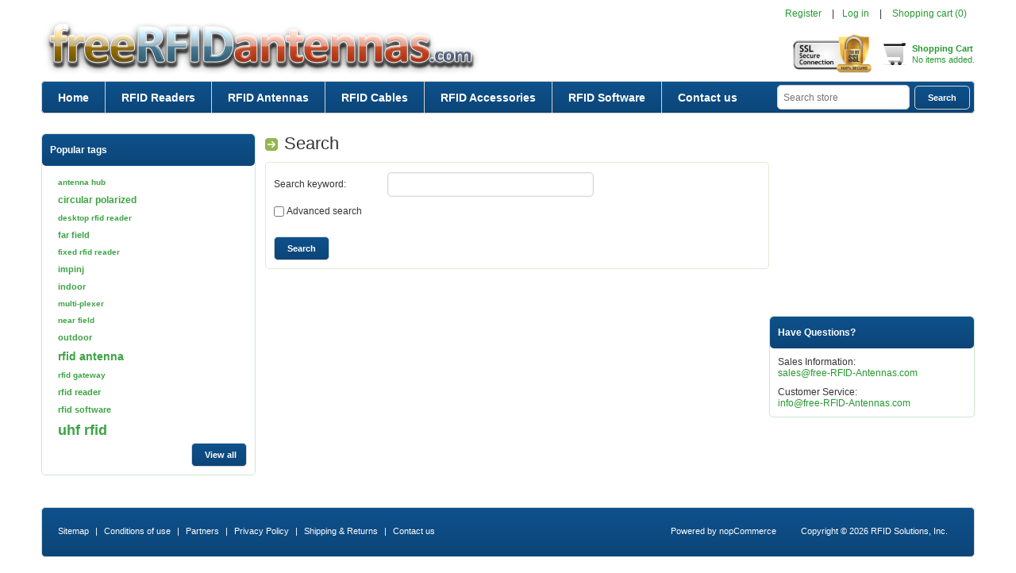

--- FILE ---
content_type: text/html; charset=utf-8
request_url: http://www.free-rfid-antennas.com/filterSearch?
body_size: 23378
content:


<!DOCTYPE html>
<html class="html-search-page">
<head>
    <title>Search</title>
    <meta http-equiv="Content-type" content="text/html;charset=UTF-8" />
    <meta name="description" content="" />
    <meta name="keywords" content="" />
    <meta name="generator" content="nopCommerce" />
    <meta name="viewport" content="width=device-width, initial-scale=1.0, user-scalable=0, minimum-scale=1.0, maximum-scale=1.0">
    
    
    
    
    

    <link href="/bundles/styles/spbafg1l-urlbl-og4wpyornfvovhhi8ffusy_ylvee1?v=5PVlWChDh3XuK_8e6t_Dar6tfgbw6Hfie1ZAYQGS6XQ1" rel="stylesheet"/>


    <link type="text/css" rel="Stylesheet" href="/Themes/FreeRFIDAntennas/Content/css/ThemeRoller.css" />    
    <script src="/bundles/scripts/3zzap8mvpf7qn07mbht-cz8_gntyvfn7sbzfvttposs1?v=AkiB_337pz31o0-ZV9t8PzVaA6hzM0EsSFq6aC8B8XQ1"></script>


    
    
    
    
    
<link rel="shortcut icon" href="http://www.free-rfid-antennas.com/favicon.ico" />
    <!--Powered by nopCommerce - http://www.nopCommerce.com-->
</head>
<body class="notAndroid23">
    




<div class="ajax-loading-block-window" style="display: none">
</div>
<div id="dialog-notifications-success" title="Notification" style="display:none;">
</div>
<div id="dialog-notifications-error" title="Error" style="display:none;">
</div>
<div id="dialog-notifications-warning" title="Warning" style="display:none;">
</div>
<div id="bar-notification" class="bar-notification">
    <span class="close" title="Close">&nbsp;</span>
</div>


<div class="mobile-navigation-bar"></div>

<div class="master-wrapper-page">
    
    
<!--[if lte IE 7]>
    <div style="clear:both;height:59px;text-align:center;position:relative;">
        <a href="http://www.microsoft.com/windows/internet-explorer/default.aspx" target="_blank">
            <img src="/Themes/FreeRFIDAntennas/Content/images/ie_warning.jpg" height="42" width="820" alt="You are using an outdated browser. For a faster, safer browsing experience, upgrade for free today." />
        </a>
    </div>
<![endif]-->

    <div class="master-wrapper-content">
        <script type="text/javascript">
            AjaxCart.init(false, '.header-links .cart-qty', '.header-links .wishlist-qty', '#flyout-cart');
        </script>
        <div class="header">
            <div class="header-links-wrapper">        
                <div class="header-links-title">
                    <strong>My Account</strong>
                </div>
                <div class="header-links">
    <ul>
        
            <li><a href="/register" class="ico-register">Register</a></li>
            <li><a href="/login" class="ico-login">Log in</a></li>
                                    <li id="topcartlink">
                <a href="/cart" class="ico-cart">
                    <span class="cart-label">Shopping cart</span>
                    <span class="cart-qty">(0)</span>
                </a>
            </li>
        
    </ul>
            <script type="text/javascript">
            $(document).ready(function () {
                $('.header').on('mouseenter', '#topcartlink', function () {
                    $('#flyout-cart').addClass('active');
                });
                $('.header').on('mouseleave', '#topcartlink', function () {
                    $('#flyout-cart').removeClass('active');
                });
                $('.header').on('mouseenter', '#flyout-cart', function () {
                    $('#flyout-cart').addClass('active');
                });
                $('.header').on('mouseleave', '#flyout-cart', function () {
                    $('#flyout-cart').removeClass('active');
                });
            });
        </script>
</div>

                <div id="flyout-cart" class="flyout-cart">
    <div class="mini-shopping-cart">
        <div class="count">
You have no items in your shopping cart.        </div>
    </div>
</div>

            </div>
            <div class="responsive-cart">
                <a href="/cart" class="cart-link">Shopping Cart</a>
            </div>
            <div class="header-logo">
                <a href="/" class="logo">



<img alt="Free RFID Antennas" title="Free RFID Antennas" src="http://www.free-rfid-antennas.com/content/images/thumbs/0001625.png" />                </a>
            </div><!--header-logo-->
            
            <a href="/cart" class=" header-shopping-bag">
    <div class="block-mini-cart">
        <strong>Shopping Cart</strong>
        <br />
            <span>No items added.</span>
    </div>
</a>

            <div class="ssl"><img src="/Content/Images/SSL small.png"></div>
            
        </div>
        <!--header-->

        <div class="menu-title">
            <span>Menu</span>
        </div>
        <div class="header-menu">
            <span class="close-btn">close</span>


<input type="hidden" value="false" id="isRtlEnabled" />

<div class="menu-title">
    <span>Menu</span>
</div>
<ul class="top-menu">
    
        <li><a href="/">Home</a></li>
    
    <li>
                <a href="/rfid-readers">RFID Readers</a>
                <div class="plus-button"></div>
                <div class="sublist-wrap">
                    <ul class="sublist">
    <li>
                    <a href="/special-offers">Special Offers</a>

    </li>
    <li>
                    <a href="/rfid-gateways">RFID Reader Gateways</a>

    </li>
    <li>
                    <a href="/desktop-rfid-readers">Desktop RFID Readers</a>

    </li>
    <li>
                    <a href="/bluetooth">Bluetooth RFID Readers</a>

    </li>
    <li>
                    <a href="/rfid-kits">RFID Development Kits</a>

    </li>
                    </ul>
                </div>

    </li>
    <li>
                <a href="/rfid-antennas">RFID Antennas</a>
                <div class="plus-button"></div>
                <div class="sublist-wrap">
                    <ul class="sublist">
    <li>
                    <a href="/all-rfid-antennas">All Antennas</a>

    </li>
    <li>
                    <a href="/rfid-antenna-hub">Antenna Hub</a>

    </li>
                    </ul>
                </div>

    </li>
    <li>
                <a href="/rfid-cables">RFID Cables</a>
                <div class="plus-button"></div>
                <div class="sublist-wrap">
                    <ul class="sublist">
    <li>
                    <a href="/rfid-antenna-cables">Antenna Cables</a>

    </li>
    <li>
                    <a href="/rfid-extension-cables">Extension Cables</a>

    </li>
                    </ul>
                </div>

    </li>
    <li>
                <a href="/rfid-accessories">RFID Accessories</a>
                <div class="plus-button"></div>
                <div class="sublist-wrap">
                    <ul class="sublist">
    <li>
                    <a href="/rfid-antenna-mount">Antenna Mounts</a>

    </li>
    <li>
                    <a href="/rfid-power-supplies">Power Supplies</a>

    </li>
    <li>
                    <a href="/rfid-gpio">GPIO</a>

    </li>
    <li>
                    <a href="/rfid-console-cables">Console Cables</a>

    </li>
    <li>
                    <a href="/rfid-warranties">Warranty</a>

    </li>
                    </ul>
                </div>

    </li>
    <li>
                <a href="/rfid-software">RFID Software</a>
                <div class="plus-button"></div>
                <div class="sublist-wrap">
                    <ul class="sublist">
    <li>
                    <a href="/applications">RFID Applications</a>

    </li>
    <li>
                    <a href="/embedded-rfid-software">RFID Embedded</a>

    </li>
                    </ul>
                </div>

    </li>
                                    <li><a href="/contactus">Contact us</a></li>
    
</ul>        </div>
        <div class="top-bar">
            
            
            <div class="top-bar-content">
            <div class="searchbox store-search-box">
                    <form action="/search" id="small-search-box-form" method="get">    <input type="text" class="search-box-text" id="small-searchterms" autocomplete="off" name="q" placeholder="Search store" />







<input type="hidden" class="instantSearchResourceElement"
       data-highlightFirstFoundElement="true"
       data-minKeywordLength="3"
       data-instantSearchUrl="/instantSearchFor"
       data-homePageUrl="/"
       data-searchInProductDescriptions="true"
       data-numberOfVisibleProducts="5" />


<script id="instantSearchItemTemplate" type="text/x-kendo-template">
    <div class="instant-search-item" data-url="${ data.CustomProperties.Url }">
        <div class="img-block">
            <img src="${ data.DefaultPictureModel.ImageUrl }" alt="${ data.Name }" title="${ data.Name }" style="border: none">
        </div>
        <div class="detail">
            <div class="title">${ data.Name }</div>
            <div class="price"># var price = ""; if (data.ProductPrice.Price) { price = data.ProductPrice.Price } # #= price #</div>           
        </div>
    </div>
</script>    <input type="submit" class="button-1 search-box-button" value="Search" />
        <script type="text/javascript">
            $("#small-search-box-form").submit(function(event) {
                if ($("#small-searchterms").val() == "") {
                    alert('Please enter some search keyword');
                    $("#small-searchterms").focus();
                    event.preventDefault();
                }
            });
        </script>
</form>
            </div>
            </div>
        </div>
        <!--top-bar-->

        




<div class="ajaxCartInfo" data-getAjaxCartButtonUrl="/NopAjaxCart/GetAjaxCartButtonsAjax"
     data-productPageAddToCartButtonSelector=".add-to-cart-button"
     data-productBoxAddToCartButtonSelector=".product-box-add-to-cart-button"
     data-productBoxProductItemElementSelector=".product-item"
     data-enableOnProductPage="True"
     data-enableOnCatalogPages="True"
     data-miniShoppingCartQuatityFormattingResource="({0})" 
     data-miniWishlistQuatityFormattingResource="({0})" 
     data-addToWishlistButtonSelector=".add-to-wishlist-button">
</div>

<input id="addProductVariantToCartUrl" name="addProductVariantToCartUrl" type="hidden" value="/AddProductFromProductDetailsPageToCartAjax" />
<input id="addProductToCartUrl" name="addProductToCartUrl" type="hidden" value="/AddProductToCartAjax" />
<input id="miniShoppingCartUrl" name="miniShoppingCartUrl" type="hidden" value="/MiniShoppingCart" />
<input id="flyoutShoppingCartUrl" name="flyoutShoppingCartUrl" type="hidden" value="/NopAjaxCartFlyoutShoppingCart" />
<input id="checkProductAttributesUrl" name="checkProductAttributesUrl" type="hidden" value="/CheckIfProductOrItsAssociatedProductsHasAttributes" />
<input id="getMiniProductDetailsViewUrl" name="getMiniProductDetailsViewUrl" type="hidden" value="/GetMiniProductDetailsView" />
<input id="flyoutShoppingCartPanelSelector" name="flyoutShoppingCartPanelSelector" type="hidden" value="#flyout-cart" />
<input id="shoppingCartMenuLinkSelector" name="shoppingCartMenuLinkSelector" type="hidden" value=".cart-qty" />
<input id="wishlistMenuLinkSelector" name="wishlistMenuLinkSelector" type="hidden" value="span.wishlist-qty" />

 <input id="shoppingCartBoxUrl" name="shoppingCartBoxUrl" type="hidden" value="/ElectronicsTheme/ShoppingCartBox" />
 <input id="shoppingCartBoxPanelSelector" name="shoppingCartBoxPanelSelector" type="hidden" value=".block-mini-cart" />




<script type="text/javascript">
    var nop_store_directory_root = "http://www.free-rfid-antennas.com/";
</script>

<div id="product-ribbon-info" data-productid="0"
     data-productboxselector=".product-item, .item-holder"
     data-productboxpicturecontainerselector=".picture, .item-picture"
     data-productpagepicturesparentcontainerselector=".product-essential"
     data-productpagebugpicturecontainerselector=".picture"
     data-retrieveproductribbonsurl="/ProductRibbons/RetrieveProductRibbons">
</div>
        
        <div class="ajax-loading-block-window" style="display: none">
            <div class="loading-image">
            </div>
        </div>
        <div class="master-column-wrapper">
            









<div class="leftside-3">
    <div class="block block-popular-tags">
        <div class="title">
            <strong>Popular tags</strong>
        </div>
        <div class="listbox">
            <div class="tags">
                <ul>
                        <li><a href="/producttag/118/antenna-hub" style="font-size:85%;">antenna hub</a></li>
                        <li><a href="/producttag/151/circular-polarized" style="font-size:100%;">circular polarized</a></li>
                        <li><a href="/producttag/32/desktop-rfid-reader" style="font-size:85%;">desktop rfid reader</a></li>
                        <li><a href="/producttag/156/far-field" style="font-size:90%;">far field</a></li>
                        <li><a href="/producttag/31/fixed-rfid-reader" style="font-size:85%;">fixed rfid reader</a></li>
                        <li><a href="/producttag/154/impinj" style="font-size:90%;">impinj</a></li>
                        <li><a href="/producttag/159/indoor" style="font-size:90%;">indoor</a></li>
                        <li><a href="/producttag/119/multi-plexer" style="font-size:85%;">multi-plexer</a></li>
                        <li><a href="/producttag/155/near-field" style="font-size:85%;">near field</a></li>
                        <li><a href="/producttag/160/outdoor" style="font-size:90%;">outdoor</a></li>
                        <li><a href="/producttag/116/rfid-antenna" style="font-size:120%;">rfid antenna</a></li>
                        <li><a href="/producttag/113/rfid-gateway" style="font-size:85%;">rfid gateway</a></li>
                        <li><a href="/producttag/30/rfid-reader" style="font-size:90%;">rfid reader</a></li>
                        <li><a href="/producttag/117/rfid-software" style="font-size:90%;">rfid software</a></li>
                        <li><a href="/producttag/153/uhf-rfid" style="font-size:150%;">uhf rfid</a></li>
                </ul>
            </div>
                <div class="view-all">
                    <a href="/producttag/all">View all</a>
                </div>
        </div>
    </div>
</div>

<div class="center-3">
    
    
<script type="text/javascript">
    $(document).ready(function () {

        $("#adv").click(toggleAdvancedSearch);

        toggleAdvancedSearch();
    });

    function toggleAdvancedSearch() {

        if ($('#adv').is(':checked')) {
            $('#advanced-search-block').show();
        }
        else {
            $('#advanced-search-block').hide();
        }
    }
</script>
<div class="page search-page">
    <div class="page-title">
        <h1>Search</h1>
    </div>
    <div class="page-body">
        <div class="search-input">
<form action="/search" method="get">                <div class="fieldset">
                    <div class="form-fields">
                        <div class="basic-search">
                            <div class="inputs">
                                <label for="q">Search keyword:</label>
                                <input class="search-text" id="q" name="q" type="text" value="" />
                            </div>
                            
                            <div class="inputs reversed">
                                <input id="adv" name="adv" type="checkbox" value="true" /><input name="adv" type="hidden" value="false" />
                                <label for="adv">Advanced search</label>
                            </div>
                        </div>
                        <div class="advanced-search" id="advanced-search-block">
                                <div class="inputs">
                                    <label for="cid">Category:</label>
                                    <select data-val="true" data-val-number="The field Category must be a number." id="cid" name="cid"><option selected="selected" value="0">All</option>
<option value="1">RFID Readers</option>
<option value="85">RFID Readers &gt;&gt; Special Offers</option>
<option value="2"></option>
<option value="4"></option>
<option value="3">RFID Readers &gt;&gt; RFID Reader Gateways</option>
<option value="7">RFID Readers &gt;&gt; Desktop RFID Readers</option>
<option value="86">RFID Readers &gt;&gt; Bluetooth RFID Readers</option>
<option value="65">RFID Readers &gt;&gt; RFID Development Kits</option>
<option value="17">RFID Antennas</option>
<option value="60">RFID Antennas &gt;&gt; All Antennas</option>
<option value="48"></option>
<option value="49"></option>
<option value="61"></option>
<option value="64">RFID Antennas &gt;&gt; Antenna Hub</option>
<option value="47">RFID Cables</option>
<option value="75"></option>
<option value="67">RFID Cables &gt;&gt; Antenna Cables</option>
<option value="68">RFID Cables &gt;&gt; Extension Cables</option>
<option value="5">RFID Accessories</option>
<option value="73">RFID Accessories &gt;&gt; Antenna Mounts</option>
<option value="78"></option>
<option value="79"></option>
<option value="80"></option>
<option value="81"></option>
<option value="70">RFID Accessories &gt;&gt; Power Supplies</option>
<option value="72">RFID Accessories &gt;&gt; GPIO</option>
<option value="74">RFID Accessories &gt;&gt; Console Cables</option>
<option value="71">RFID Accessories &gt;&gt; Warranty</option>
<option value="9">RFID Software</option>
<option value="59">RFID Software &gt;&gt; RFID Applications</option>
<option value="58">RFID Software &gt;&gt; RFID Embedded</option>
<option value="57"></option>
<option value="84"></option>
<option value="82">FREE RFID Tags</option>
</select>
                                </div>
                                <div class="inputs reversed">
                                    <input id="isc" name="isc" type="checkbox" value="true" /><input name="isc" type="hidden" value="false" />
                                    <label for="isc">Automatically search sub categories</label>
                                </div>
                                                            <div class="inputs">
                                    <label for="mid">Manufacturer:</label>
                                    <select data-val="true" data-val-number="The field Manufacturer must be a number." id="mid" name="mid"><option selected="selected" value="0">All</option>
<option value="14">Impinj</option>
<option value="23">Zebra</option>
<option value="25">FEIG</option>
<option value="26">SensThys</option>
<option value="15">RFID Solutions</option>
<option value="17">ATID</option>
<option value="22">Alien</option>
<option value="24">CSL</option>
<option value="16">Invengo</option>
<option value="19">Laird / RFMax</option>
<option value="18">Times-7</option>
<option value="20">Identix</option>
<option value="21">TSL</option>
</select>
                                </div>
                                                        <div class="inputs">
                                <label>Price range:</label>
                                <span class="price-range">
                                    From
                                    <input class="price-from" id="pf" name="pf" type="text" value="" />
                                    to
                                    <input class="price-to" id="pt" name="pt" type="text" value="" />
                                </span>
                            </div>
                            <div class="inputs reversed">
                                <input id="sid" name="sid" type="checkbox" value="true" /><input name="sid" type="hidden" value="false" />
                                <label for="sid">Search In product descriptions</label>
                            </div>
                            
                        </div>
                    </div>
                </div>
                <div class="buttons">
                    <input type="submit" class="button-1 search-button" value="Search" />
                </div>
</form>        </div>
        
        <div class="search-results">
            
            
        </div>
        
    </div>
</div>

    
</div>

<div class="rightside-3">
<div class="block contact-block-wrapper">
    <div class="title"><strong>Have Questions?</strong></div>
    <div class="contact-block">
        <div class="section">
            <div class="sales-information">
                <div class="sales-title">Sales Information:</div>
                <div class="sales-address"><a href="mailto:sales@free-RFID-Antennas.com">sales@free-RFID-Antennas.com</a></div>
            </div>
        </div>
        <div class="section">
            <div class="customer-service">
                <div class="customer-service-title">Customer Service:</div>
                <div class="customer-service-address"><a href="mailto:info@free-RFID-Antennas.com">info@free-RFID-Antennas.com</a></div>
            </div>
        </div>
    </div>
</div></div>

        </div>
        
        

<div class="master-wrapper-content-footer">

    <ul>
                            <li><a href="/sitemap">Sitemap</a></li>
            <li>|</li>
                    <li><a href="/conditions-of-use-2">Conditions of use</a></li>
            <li>|</li>
            <li><a href="/rfid-partners">Partners</a></li>
            <li>|</li>
            <li><a href="/privacy-policy-2">Privacy Policy</a></li>
            <li>|</li>
            <li><a href="/shipping-returns-2">Shipping &amp; Returns</a></li>
            <li>|</li>
                <li><a href="/contactus">Contact us</a> </li>
    </ul>

    <div class="footer-disclaimer">
            <span class="powered-by">Powered by <a style="text-decoration: none;" href="http://www.nopcommerce.com/">nopCommerce</a></span>
                <div><span class="footer-disclaimer"><a href="http://www.rfidsolutionsinc.com">Copyright &copy; 2026 RFID Solutions, Inc.</a></span></div>
    </div>
</div>

<div class="social-sharing">
    
<ul class="networks">
                            </ul>
</div>

<div class="footer-store-theme">
    
</div>


    </div>
</div>

<!-- Google code for Analytics tracking -->
<script type="text/javascript">
var _gaq = _gaq || [];
_gaq.push(['_setAccount', 'UA-113913845-1']);
_gaq.push(['_trackPageview']);

(function() {
var ga = document.createElement('script'); ga.type = 'text/javascript'; ga.async = true;
ga.src = ('https:' == document.location.protocol ? 'https://ssl' : 'http://www') + '.google-analytics.com/ga.js';
var s = document.getElementsByTagName('script')[0]; s.parentNode.insertBefore(ga, s);
})();
</script>


    
    
</body>
</html>


--- FILE ---
content_type: text/css; charset=utf-8
request_url: http://www.free-rfid-antennas.com/bundles/styles/spbafg1l-urlbl-og4wpyornfvovhhi8ffusy_ylvee1?v=5PVlWChDh3XuK_8e6t_Dar6tfgbw6Hfie1ZAYQGS6XQ1
body_size: 115772
content:
*{margin:0;outline:none;padding:0;text-decoration:none;box-sizing:border-box}*:before,*:after{box-sizing:border-box}html{margin:0!important;-webkit-text-size-adjust:none}ol,ul{list-style:none}a img{border:none}a:active{outline:none}button::-moz-focus-inner,input[type="button"]::-moz-focus-inner,input[type="submit"]::-moz-focus-inner,input[type="reset"]::-moz-focus-inner,input[type="file"]>input[type="button"]::-moz-focus-inner{margin:0;border:0;padding:0}input[type="button"],input[type="submit"],input[type="reset"]{-webkit-appearance:none}input::-moz-placeholder{opacity:1}input:-webkit-autofill{-webkit-box-shadow:inset 0 0 0 1000px #fff}script{display:none!important}body{max-width:100%;background-color:#fff;overflow-x:hidden;font:normal 12px sans-serif}a{color:inherit;cursor:pointer}img{max-width:100%}table{width:100%;border-collapse:collapse}input[type="text"],input[type="file"],input[type="password"],textarea,select{padding:7px;border:1px solid #d6d6d6;border-radius:5px;height:31px;max-width:100%;vertical-align:middle;font-size:12px;box-shadow:inset 0 0 3px 0 rgba(0,0,0,.1)}input[type="file"]{padding:5px 7px 7px}textarea{min-height:200px}select{height:31px;padding:3px}input[type="checkbox"],input[type="radio"],input[type="checkbox"]+*,input[type="radio"]+*{vertical-align:middle}input[type="button"],input[type="submit"],button{cursor:pointer}input[type='number']{-moz-appearance:textfield}input::-webkit-outer-spin-button,input::-webkit-inner-spin-button{-webkit-appearance:none}label,label+*{vertical-align:middle}.master-wrapper-page{margin:30px auto 10px;-webkit-transition:transform .3s;transition:transform .3s}.master-wrapper-content{position:relative;margin:0 auto;max-width:98%;z-index:0}.master-column-wrapper{margin-top:22px}.master-column-wrapper:after{content:"";display:block;clear:both}.page{min-height:200px}.page-title{margin:0 0 10px}.page-title h1{font-weight:normal;font-size:22px}.page-title h1:before{content:'.';display:inline-block;margin-right:8px;width:16px;height:16px;background:url(/Themes/FreeRFIDAntennas/Content/images/ico-page-title-arrow.png) no-repeat;vertical-align:middle;font-size:0;text-indent:-9999px}.page:after,.top-menu::after,.page-title:after,.page-body:after,.overview .attributes:after{content:"";display:block;clear:both}.header-shopping-bag,.mobile-navigation-bar .header-links #topcartlink,.mobile-navigation-bar .top-bar-content>div>span,.item-box .description{display:none}p{line-height:1.4}.view-all a,.leftside-3 .listbox input[type=button],.product-box-add-to-cart-button,.top-bar-content .searchbox input[type=submit],.newsletter-email input[type=button],#flyout-cart .buttons input[type=button],.email-a-friend input[type=button],.add-to-links input[type=button],.buttons input[type=button],.buttons input[type=submit],.subscribe-button,.download-sample-button,#back-in-stock-notify-me,.check-username-availability-button,.enter-password-form input[type=submit],.add-address-button,.select-billing-address-button,.order-details-page .page-title>a,.actions input,.request-item .uploaded-file a,.remove-button,.cart-footer input[type=submit],.contact-vendor input,.forum-search-box input[type=submit],#eu-cookie-ok,.select-shipping-address-button,div.qq-upload-button{display:inline-block;padding:8px 12px;border:1px solid #d5d5d5;border-radius:5px;min-width:70px;background-image:-webkit-linear-gradient(top,rgba(0,0,0,0) 0%,rgba(0,0,0,.15) 100%);background-image:linear-gradient(to bottom,rgba(0,0,0,0) 0%,rgba(0,0,0,.15) 100%);filter:progid:DXImageTransform.Microsoft.gradient(startColorstr='#00000000',endColorstr='#26000000',GradientType=0);text-shadow:1px 1px 0 #fff;font:bold 11px/normal Tahoma,Verdana,Arial,sans-serif;vertical-align:middle}.view-all a:hover,.leftside-3 .listbox input[type=button]:hover,product-box-add-to-cart-button:hover,.top-bar-content .searchbox input[type=submit]:hover,.newsletter-email input[type=button]:hover,#flyout-cart .buttons input[type=button]:hover,.email-a-friend input[type=button]:hover,.add-to-links input[type=button]:hover,.buttons input[type=button]:hover,.buttons input[type=submit]:hover,.subscribe-button:hover,.download-sample-button:hover,#back-in-stock-notify-me:hover,.check-username-availability-button:hover,.enter-password-form input[type=submit]:hover,.add-address-button:hover,.select-billing-address-button:hover,.order-details-page .page-title>a:hover,.actions input:hover,.request-item .uploaded-file a:hover,.remove-button:hover,.cart-footer input[type=submit]:hover,.contact-vendor input:hover,.forum-search-box input[type=submit]:hover,#eu-cookie-ok:hover,.select-shipping-address-button:hover,.qq-upload-button input:hover{background-image:-webkit-linear-gradient(top,rgba(0,0,0,.15) 0%,rgba(0,0,0,0) 100%);background-image:linear-gradient(to bottom,rgba(0,0,0,.15) 0%,rgba(0,0,0,0) 100%);filter:progid:DXImageTransform.Microsoft.gradient(startColorstr='#26000000',endColorstr='#00000000',GradientType=0)}.view-all{text-align:right}.block .buttons{text-align:right}.slider-wrapper{margin-bottom:10px}.breadcrumb{margin:20px 0;text-transform:uppercase;text-align:center}.breadcrumb li{display:inline-block;font-weight:bold;color:#26992f}.breadcrumb li a{color:#000}.breadcrumb li strong{font-weight:700}.breadcrumb .delimiter{margin:0 5px}.pager{text-align:center}.pager li{display:inline-block;margin:0 2px}.pager li a,.pager li span{padding:10px}.center-1,.center-2,.center-3{margin-bottom:10px}.topic-block-main{padding-top:20px}.topic-block-main p{padding-right:100px;margin-bottom:8px}.topic-block-title{margin:5px 0 10px}.footer-store-theme{margin:0 auto 20px;width:210px;text-align:center}.admin-header-links{margin:47px 0 0;padding:8px 0;border:1px solid #d6d6d6;border-top:0;border-bottom-left-radius:5px;border-bottom-right-radius:5px;background:#f3f3f3;text-align:center}.admin-header-links a{margin:0 10px}.link-rss{float:right;margin:5px 5px 0 0;width:14px;height:14px;background:url(/Themes/FreeRFIDAntennas/Content/images/icon_rss.gif) no-repeat;font-size:0;text-indent:-9999px}.ui-widget-header.ui-datepicker-header{background-image:-moz-linear-gradient(top,rgba(0,0,0,0) 0%,rgba(0,0,0,.15) 100%);background-image:-webkit-linear-gradient(top,rgba(0,0,0,0) 0%,rgba(0,0,0,.15) 100%);background-image:linear-gradient(to bottom,rgba(0,0,0,0) 0%,rgba(0,0,0,.15) 100%);filter:progid:DXImageTransform.Microsoft.gradient(startColorstr='#00000000',endColorstr='#26000000',GradientType=0)}.ui-datepicker-calendar a.ui-state-default,.ui-datepicker-calendar a.ui-widget-content .ui-state-default,.ui-datepicker-calendar a.ui-widget-header .ui-state-default{background:#f3f3f3}input[type=submit].confirm-order-next-step-button,input[type=button].confirm-order-next-step-button{padding:11px 18px;border:0;border-radius:5px;background-image:-webkit-linear-gradient(top,rgba(204,219,32,1) 0%,rgba(153,182,80,1) 100%);background-image:linear-gradient(to bottom,rgba(204,219,32,1) 0%,rgba(153,182,80,1) 100%);filter:progid:DXImageTransform.Microsoft.gradient(startColorstr='#ccdb20',endColorstr='#99b650',GradientType=0);font-weight:bold;font-size:14px;text-shadow:1px 1px 0 #7a9b06;color:#fff}input[type=submit].confirm-order-next-step-button:hover,input[type=button].confirm-order-next-step-button:hover{background-image:-webkit-linear-gradient(top,rgba(153,182,80,1) 0%,rgba(204,219,32,1) 100%);background-image:linear-gradient(to bottom,rgba(153,182,80,1) 0%,rgba(204,219,32,1) 100%);filter:progid:DXImageTransform.Microsoft.gradient(startColorstr='#99b650',endColorstr='#ccdb20',GradientType=0)}.read{text-decoration:underline;color:#a0bb49;cursor:pointer}.form-fields input[type=text]{padding:5px;border:1px solid #d6d6d6}.form-fields label{display:block;margin:10px 0}.field-validation-error,.required{color:#c00}.field-validation-error{display:block}.password-error{margin-top:10px;color:#c00}textarea{height:150px;resize:none}.topic-password .enter-password-title{margin-bottom:10px}.captcha-box{margin:20px auto;width:320px}.message-error,.validation-summary-errors{margin:15px 0}.message-error li,.validation-summary-errors li{margin:5px 0;color:#c00}.ui-state-default span.ui-icon-closethick{background:#fff url(/Themes/FreeRFIDAntennas/Content/images/close.png) no-repeat center center}.ui-dialog button.ui-dialog-titlebar-close{width:18px;height:18px}.table-wrapper{margin:10px 0}.table-wrapper th,.table-wrapper td{padding:5px;border:1px dotted #ccc;text-align:center}.data-table .date{white-space:nowrap}.bar-notification{display:none;position:fixed;top:0;left:0;z-index:9999;width:100%;padding:15px 25px 15px 10px;color:#fff;opacity:.95}.bar-notification.success{border-bottom:1px solid #bd2;background:#9b0}.bar-notification.warning{background:#f93}.bar-notification.error{border-bottom:1px solid #f55;background:red}.bar-notification .content{float:left;margin:0 10px 0 0}.bar-notification .content a{color:#fff;text-decoration:underline}.bar-notification .close{position:absolute;top:0;right:0;width:32px;height:32px;margin:5px;border:1px solid #666;box-shadow:inset 0 0 1px #999;background:#fff url(/Themes/FreeRFIDAntennas/Content/images/close.png) center no-repeat;cursor:pointer;opacity:.7}.bar-notification .close:hover{opacity:.9}.noscript{background-color:#ff9;padding:10px;text-align:center}.ajax-loading-block-window{position:fixed;top:50%;left:50%;z-index:999;width:32px;height:32px;margin:-16px 0 0 -16px;background:url(/Themes/FreeRFIDAntennas/Content/images/loading.gif) center no-repeat}.ui-dialog{position:absolute!important;z-index:1050;width:350px!important;max-width:95%;border:1px solid #ccc;box-shadow:0 1px 2px rgba(0,0,0,.15);background:#fff}.ui-dialog-titlebar{border-bottom:1px solid #ccc;background:#eee;padding:10px;font-weight:bold;text-transform:uppercase}.ui-dialog-titlebar button{position:absolute;top:0;right:0;width:24px;height:24px;margin:6px;overflow:hidden;border:1px solid #666;background:#fff url(/Themes/FreeRFIDAntennas/Content/images/close.png) center no-repeat;font-size:0;opacity:.7}.ui-dialog-titlebar button:hover{opacity:.9}.ui-dialog-content{height:auto!important;padding:10px}.ui-dialog-content .page{min-height:0}.ui-dialog-content .page-title{margin:5px 0}.ui-dialog-content .page-title h1{font-size:18px}.ui-dialog-content .tooltip{margin:15px 0;line-height:20px}.ui-dialog-content button{border:1px solid #ccc;padding:5px 10px;font-size:13px}.ui-dialog-titlebar.ui-widget-header{border-color:#d6d6d6;background-image:-webkit-linear-gradient(top,rgba(0,0,0,0) 0%,rgba(0,0,0,.15) 100%);background-image:linear-gradient(to bottom,rgba(0,0,0,0) 0%,rgba(0,0,0,.15) 100%);filter:progid:DXImageTransform.Microsoft.gradient(startColorstr='#00000000',endColorstr='#26000000',GradientType=0)}.ui-button-icon-only .ui-icon{margin-left:-10px}.eu-cookie-bar-notification{position:fixed;top:50%;left:50%;z-index:1050;width:320px;height:180px;margin:-90px 0 0 -160px;border:1px solid #bbb;box-shadow:0 1px 2px rgba(0,0,0,.2),inset 0 0 0 1px #fff;background:#fff;padding:20px;text-align:center}.eu-cookie-bar-notification .text{margin-bottom:20px;line-height:20px}.eu-cookie-bar-notification button{min-width:60px;margin:10px 0;border:1px solid #bbb;background:#eee;padding:5px;font-size:14px;color:#333}.eu-cookie-bar-notification button:hover{border-color:#aaa;background:#ddd}.eu-cookie-bar-notification a{display:block;text-decoration:underline}.header-menu{position:fixed;top:0;width:267px;height:100%;background:#d3d3d3;-webkit-transform:translate(-267px);transform:translate(-267px);-webkit-transition:all .4s ease-in-out;transition:all .4s ease-in-out;z-index:99}.header-menu.showMenu{-webkit-transform:translate(0);transform:translate(0)}.ps-container>.ps-scrollbar-y-rail{visibility:hidden!important}.scrollYRemove{overflow:hidden}.overlayOffCanvas{display:none;position:fixed;top:0;right:0;left:0;bottom:0;width:100%;height:100%;background:rgba(0,0,0,.4);z-index:2}.header-menu .close-btn{position:relative;display:block;padding:14px 20px;text-align:right;font-weight:bold;font-size:17px;color:#333;text-shadow:1px 1px 0 #fff;background-image:-webkit-linear-gradient(top,rgba(0,0,0,0) 0%,rgba(0,0,0,.15) 100%);background-image:linear-gradient(to bottom,rgba(0,0,0,0) 0%,rgba(0,0,0,.15) 100%);filter:progid:DXImageTransform.Microsoft.gradient(startColorstr='#00000000',endColorstr='#26000000',GradientType=0)}.header-menu .close-btn:before{content:'.';position:absolute;top:9px;left:12px;box-shadow:0 0 0 1px #333;border-radius:50%;width:27px;height:27px;background:url(/Themes/FreeRFIDAntennas/Content/images/clear.png) no-repeat center;font-size:0;text-indent:-9999px}.header-menu .menu-title{display:none}.header-menu li{position:relative;border-top:1px solid #d3d3d3}.header-menu li,.header-menu li>span{display:block;font-weight:bold;font-size:14px;color:#333;text-shadow:1px 1px 0 #fff}.header-menu li>a span{padding:0;background:none}.header-menu li>a,.header-menu li span{display:block;padding:14px 52px 14px 20px;background-image:-webkit-linear-gradient(top,rgba(0,0,0,0) 0%,rgba(0,0,0,.15) 100%);background-image:linear-gradient(to bottom,rgba(0,0,0,0) 0%,rgba(0,0,0,.15) 100%);filter:progid:DXImageTransform.Microsoft.gradient(startColorstr='#00000000',endColorstr='#26000000',GradientType=0)}.header-menu li .plus-button{position:absolute;top:0;right:0;border-left:1px solid #d3d3d3;height:48px;width:52px;background:url(/Themes/FreeRFIDAntennas/Content/images/mobile_nav_sprite.png) no-repeat 12px 12px;font-size:0;text-indent:-9999px}.header-menu li .plus-button.close{background-position:-40px 12px}.sublist-wrap{display:none}.sublist-wrap.active{display:block}.mobile-navigation-bar{position:fixed;top:0;left:0;right:0;border-bottom:1px solid #d3d3d3;background-image:-moz-linear-gradient(top,rgba(0,0,0,0) 0%,rgba(227,227,227,1) 100%),#fff;background-image:-webkit-linear-gradient(top,rgba(0,0,0,0) 0%,rgba(227,227,227,1) 100%),#fff;background-image:linear-gradient(to bottom,rgba(0,0,0,0) 0%,rgba(227,227,227,1) 100%),#fff;-webkit-transition:transform .3s;transition:transform .3s;z-index:1}.mobile-navigation-bar.move-right,.master-wrapper-page.move-right{-webkit-transform:translate(267px);transform:translate(267px)}.mobile-navigation-bar>div{display:inline-block;border-right:1px solid #d3d3d3;width:53px;height:46px;vertical-align:top}.mobile-navigation-bar>div>a,.mobile-navigation-bar>div>span,.mobile-navigation-bar>div strong{display:block;width:53px;height:46px;background-image:url(/Themes/FreeRFIDAntennas/Content/images/mobile_nav_sprite.png);background-repeat:no-repeat;background-position-y:12px;font-size:0}.mobile-navigation-bar .menu-title span{background-position-x:-89px}.mobile-navigation-bar .header-links-wrapper strong{background-position-x:-140px}.mobile-navigation-bar .top-bar strong{background-position-x:-193px}.mobile-navigation-bar .responsive-cart a{background-position-x:-247px}.mobile-navigation-bar .header-links,.mobile-navigation-bar .top-bar-content{display:none;position:absolute;top:100%;left:0;right:0;margin-top:1px;padding:10px;border:1px solid #d3d3d3;border-radius:0 5px 5px 5px;background-image:-moz-linear-gradient(top,rgba(0,0,0,0) 0%,rgba(227,227,227,1) 100%),#fff;background-image:-webkit-linear-gradient(top,rgba(0,0,0,0) 0%,rgba(227,227,227,1) 100%),#fff;background-image:linear-gradient(to bottom,rgba(0,0,0,0) 0%,rgba(227,227,227,1) 100%),#fff;text-align:center;font-size:0;z-index:1}.mobile-navigation-bar .header-links li{display:inline-block;padding:9px 10px;font-size:12px}.mobile-navigation-bar .top-bar-content>div{display:inline-block;margin:0 0 10px}.sublist li a{background:#fff}.top-bar-content>div select{width:120px}.top-bar-content .searchbox{position:relative;margin:0;padding-top:10px;border-top:1px dotted #d5d5d5;width:100%}.top-bar-content .searchbox input[type=text]{margin-right:3px;width:212px;vertical-align:middle}.header:after{content:" ";display:block;visibility:hidden;font-size:0;clear:both;height:0}.header-logo{text-align:center}.header-links-wrapper{position:relative}#flyout-cart{opacity:0;position:absolute;top:100%;right:0;padding:10px;border:1px solid #fff;width:300px;background:#eee;font-size:11px;box-shadow:0 2px 3px #ccc;-webkit-transform:translateY(10px);transform:translateY(10px);-webkit-transition:all .3s;transition:all .3s;z-index:9999;pointer-events:none}#flyout-cart.active{opacity:1;-webkit-transform:translateY(0);transform:translateY(0);pointer-events:auto}#flyout-cart .count{margin-bottom:5px}#flyout-cart .count a{font-weight:bold}#flyout-cart .items{padding:0 5px;margin-bottom:5px;line-height:14px}#flyout-cart .picture{float:left;margin-right:5px;width:50px}#flyout-cart .product .name{font-weight:bold;font-size:11px}#flyout-cart .price,#flyout-cart .quantity{font-size:10px}#flyout-cart .totals{margin-bottom:5px;text-align:right}#flyout-cart .buttons input[type=button]{float:right}#flyout-cart .item{overflow:hidden;padding:5px 0;border-bottom:1px solid #eee}#flyout-cart .item .product{overflow:hidden}.master-wrapper-content-footer{margin-bottom:10px;padding:15px;border:1px solid #d6d6d6;border-radius:5px;background-image:-webkit-linear-gradient(top,rgba(0,0,0,0) 0%,rgba(0,0,0,.15) 100%);background-image:linear-gradient(to bottom,rgba(0,0,0,0) 0%,rgba(0,0,0,.15) 100%);filter:progid:DXImageTransform.Microsoft.gradient(startColorstr='#00000000',endColorstr='#26000000',GradientType=0);text-align:center;font-size:11px}.master-wrapper-content-footer li{display:inline-block}.master-wrapper-content-footer li:nth-child(2n){display:none}.master-wrapper-content-footer li a{display:block;padding:8px 14px}.footer-disclaimer{margin:20px 0 5px}.footer-disclaimer span,.footer-disclaimer div{line-height:17px}.footer-disclaimer a{color:#7a9b06}.footer-tax-shipping a{text-decoration:underline}.social-sharing{margin-bottom:10px;text-align:center}.social-sharing li{display:inline-block}.social-sharing li a{display:block;width:25px;height:25px;background-image:url(/Themes/FreeRFIDAntennas/Content/images/social-sprite.png);background-repeat:no-repeat}.social-sharing li a.facebook{background-position:0 0}.social-sharing li a.twitter{background-position:-25px 0}.social-sharing li a.youtube{background-position:-50px 0}.social-sharing li a.google{background-position:-75px 0}.social-sharing li a.rss{background-position:-100px 0}.block,.newsletter{margin-bottom:10px;border:1px solid #cde7cf;border-radius:5px}.block .title,.newsletter .title{padding:13px 10px;border-radius:5px;background-image:-webkit-linear-gradient(top,rgba(0,0,0,0) 0%,rgba(0,0,0,.15) 100%);background-image:linear-gradient(to bottom,rgba(0,0,0,0) 0%,rgba(0,0,0,.15) 100%);filter:progid:DXImageTransform.Microsoft.gradient(startColorstr='#00000000',endColorstr='#26000000',GradientType=0)}.block .listbox,.newsletter .newsletter-subscribe{padding:10px;font-size:11px}.newsletter .newsletter-subscribe{display:none}.block .list li,.block .tags li{display:block;margin:0 3px 10px;padding:10px;border-radius:5px;background:#f6f6f6;color:#555}.block .listbox li{padding:0;color:#555}.block .listbox li a{display:block;border-radius:5px;padding:10px;background:#f6f6f6;color:#26992f!important;opacity:.9}.block .listbox li.active .sublist{padding:10px 10px 5px 10px;border-radius:5px;background:#eee}.block .poll-display-text{display:block;margin-bottom:15px;font-size:12px}.block .poll-options li{display:inline-block;margin:0 5px 15px;font-size:11px}.poll-results li{margin:5px 0;color:#555}.poll-total-votes{display:inline-block;margin-top:10px;font-weight:bold}.newsletter{position:relative}.newsletter-email{padding:0;overflow:hidden}.newsletter-email input[type=text]{margin-bottom:10px;width:100%}.newsletter-email input[type=button]{float:right}.newsletter-email .options{height:0}.newsletter-email .options span{display:inline-block;visibility:hidden;height:0;margin:0}.newsletter-validation{position:absolute;right:10px;bottom:20px}.newsletter-result{padding:0 10px 0;text-align:right}.product-selectors>div{display:inline-block;margin-right:3%;margin-bottom:10px}.category-grid{border-bottom:1px solid #cde7cf}.item-grid{margin-bottom:20px}.category-grid .item-box .picture{padding:0 5px 5px;font-size:0}.category-grid .item-box{margin:10px auto 10px;border:1px solid #e6e6e6;border-radius:5px;width:80%}.item-box .product-item{position:relative}.category-grid .item-box .title{width:100%;text-align:center;font-size:16px}.category-grid .item-box .title a{display:block;padding:12px}.item-box .picture a{display:block;position:relative;overflow:hidden}.category-grid .item-box .picture a{padding-top:66%}.item-box .picture a img{position:absolute;top:0;left:0;right:0;bottom:0;margin:auto}.product-grid{margin:20px auto;text-align:left}.product-grid .title,.home-page-product-grid .title{margin:-16px 0 20px;padding:5px 5px 10px;border-bottom:1px solid #cde7cf;font-size:16px;text-align:center}.product-selectors{text-align:center}.product-viewmode select{width:80px}.product-page-size select{width:50px}.product-grid .item-box{margin-bottom:5px;padding:5px;border:1px solid #e6e6e6;border-radius:5px;text-align:center}.product-grid .item-box .picture>a{padding-top:100%}.product-grid .item-box .product-title{margin:10px 0;min-height:42px;font-size:12px}.product-grid input[type=button].add-to-compare-list-button,.product-grid input[type=button].add-to-wishlist-button{display:none}.item-box .prices{margin-bottom:10px;font-weight:bold;font-size:14px;color:#396f00}.item-box .price.old-price{text-decoration:line-through;font-size:11px;color:#4169e1}.item-box .base-price-pangv,.tax-shipping-info{display:block;margin:5px 0;font-weight:normal;font-size:10px;color:#777}.tax-shipping-info a{text-decoration:underline}.product-review-box,.product-rating-box{margin:5px auto;width:80px}.product-review-box .rating,.product-rating-box .rating{height:16px;background:url(/Themes/FreeRFIDAntennas/Content/images/star-x-inactive.png) 0 0 repeat-x}.product-review-box .rating>div,.item-box .rating div{height:16px;background:url(/Themes/FreeRFIDAntennas/Content/images/star-x-active.png) 0 0 repeat-x}.product-list{margin-bottom:40px}.product-list .item-box{padding:20px 0;border-bottom:1px solid #eee;overflow:hidden}.product-list .picture{float:left;margin-right:20px;width:165px;overflow:hidden}.product-list .details{overflow:hidden}.product-list .product-rating-box{margin:5px 0}.product-list .picture a{padding-top:100%}.item-box .buttons input{margin:3px}.item-box .buttons .productQuantityTextBox{min-width:25px}.vendor-grid .item-box,.manufacturer-grid .item-box{margin-bottom:10px;border:1px solid #e3e3e3;border-radius:5px;background:#f9f9f9}.vendor-item .picture,.manufacturer-item .picture{display:none}.vendor-item .picture a,.manufacturer-item .picture a{padding-top:100%}.vendor-item .title,.manufacturer-item .title{text-align:center;color:#555}.vendor-item .title a,.manufacturer-item .title a{display:block;padding:10px;font-size:13px}.manufacturer-description,.vendor-description{margin:20px 0}.contact-vendor{margin-bottom:20px}.gallery{margin:0 auto;padding-bottom:10px;border-bottom:1px dashed #e6e6e6;text-align:center;max-width:400px}.overview{text-align:center}.picture-thumbs{text-align:left;font-size:0}.picture-thumbs .thumb-item{display:inline-block;margin:0 .5% 1%;width:32.2%;text-align:center;vertical-align:middle}.product-name h1{margin-bottom:10px;padding:10px 0;border-bottom:1px dashed #e6e6e6;font-size:18px}.email-a-friend,.add-to-links li{margin-bottom:10px}.additional-details{clear:both}.availability{margin:20px 0}.product-reviews-overview{clear:both;margin-bottom:20px;padding-bottom:20px;border-bottom:1px dashed #e6e6e6}.delivery{margin:20px 0;padding:0 0 20px 0;border-bottom:1px dashed #e6e6e6;font-weight:bold;line-height:1.5}.delivery:before{content:'.';display:inline-block;margin-right:5px;width:19px;height:16px;vertical-align:middle;background:url(/Themes/FreeRFIDAntennas/Content/images/icon-shipping.png) no-repeat left top;font-size:0}.delivery div{display:inline-block}.additional-details div{margin-bottom:5px}.availability .label,.additional-details .label{display:inline-block;min-width:40%;font-weight:bold}.availability .label{min-width:auto}.subscribe-button{margin:10px 0}.short-description,.tabhead,.product-tags-box .title{margin:20px 0 20px;font-size:13px;text-align:center}.short-description strong,.tabhead strong{display:block;font-size:14px}.short-description{padding-bottom:20px;border-bottom:1px dashed #e6e6e6}.short-description strong{margin-bottom:5px}.download-sample-button{margin-bottom:10px}.overview .attributes{margin-bottom:10px;padding-bottom:10px;border-bottom:1px dashed #e6e6e6}.attributes dl{border-radius:5px}.attributes dt,.attributes dd,.attribute-label{padding:5px}.attribute-item{margin-bottom:10px;overflow:hidden}.qty-box{margin-top:10px}.attributes dd .option-list label{line-height:2}.attributes dt,.attribute-label{font-size:14px}.option-list li{display:inline-block;margin:0 5px;font-size:11px}.attribute-squares li{margin:0 3px}.attribute-squares input{position:absolute;left:-9999px;opacity:0}.attribute-square{display:inline-block;border-radius:4px;width:25px;height:25px;cursor:pointer}.attribute-square-container{display:inline-block;border-radius:5px}.attribute-square-container[title=white],.attribute-square-container[title=White]{box-shadow:0 0 3px rgba(0,0,0,.2)}.selected-value .attribute-square{box-shadow:0 0 7px rgba(0,0,0,.4)}.variant-description{margin-bottom:15px}.tooltip-container{display:none}.product-options-bottom{margin-bottom:10px;padding:10px;border-radius:5px;background:rgba(242,242,242,1)}.rental-price{margin-bottom:5px;font-size:11px}.product-price{font-weight:bold;font-size:16px;color:#396f00}.product-price-free{font-size:16px;color:#396f00}.product-price-free .line1{margin-bottom:6px}.old-product-price{margin-bottom:5px;text-decoration:line-through;font-size:11px;color:#a5a5a5}.product-price-credit-cards{margin:12px 8px 12px 0;float:right}.add-to-cart-panel{margin:10px 0}.addthis_toolbox{text-align:left}.enter-price-input{margin:3px 0;padding:18px 7px}.customer-entered-price{text-align:center}.price-range{font-size:11px}.add-to-cart-button{padding:11px 18px;border:0;border-radius:5px;background-image:-webkit-linear-gradient(top,rgba(204,219,32,1) 0%,rgba(153,182,80,1) 100%);background-image:linear-gradient(to bottom,rgba(204,219,32,1) 0%,rgba(153,182,80,1) 100%);filter:progid:DXImageTransform.Microsoft.gradient(startColorstr='#ccdb20',endColorstr='#99b650',GradientType=0);font-weight:bold;font-size:14px;text-shadow:1px 1px 0 #7a9b06;color:#fff}.add-to-cart-button:hover{background-image:-webkit-linear-gradient(top,rgba(153,182,80,1) 100%,rgba(204,219,32,1) 0%);background-image:linear-gradient(to bottom,rgba(153,182,80,1) 100%,rgba(204,219,32,1) 0%);filter:progid:DXImageTransform.Microsoft.gradient(startColorstr='#99b650',endColorstr='#ccdb20',GradientType=0)}.qty-label{font-size:14px;font-weight:bold;vertical-align:baseline}.add-to-cart-panel .qty-dropdown,.add-to-cart-panel .qty-input{padding:0 7px;max-width:50px;height:38px;vertical-align:top}.add-to-cart-panel .qty-dropdown{padding:10px 7px;height:38px}.tabhead,.product-tags-box .title{padding:0 5px 5px;border-bottom:1px solid #ddd}.full-description,.tabinfo{padding:0 5px;text-align:justify}.full-description{line-height:1.5}.product-specs-box td{text-align:left}.product-tags-box{text-align:center;font-size:12px}.product-tags-box .product-tags-list{margin:10px 0}.product-tags-box .product-tags-list li{display:inline-block}.also-purchased-products-grid .item-box{text-align:center}.product-variant-line{padding:10px;margin-bottom:10px;border:1px solid #eee;border-radius:5px;background:#f6f6f6;text-align:center}.variant-picture{position:relative;margin:0 auto;max-width:200px}.variant-picture:before{content:'';display:block;padding-top:100%}.variant-picture img{position:absolute;top:0;left:0;right:0;bottom:0;margin:auto}.variant-name{margin:5px 0 10px;font-weight:bold;font-size:15px}.giftcard div{margin-bottom:10px}.giftcard label{display:inline-block;margin-bottom:5px;min-width:120px;vertical-align:top}.giftcard input,.giftcard textarea{min-width:270px}.product-tags-list{color:#555}.product-tags-list li{display:inline-block}.write-review,.product-review-item{margin-bottom:10px;padding:10px;border:1px solid #e6e6e6;border-radius:5px}.account-page .product-review-item label{min-width:auto}.write-review .title,.product-review-list .title{margin-bottom:10px;padding:5px 0 10px;border-bottom:1px solid #e6e6e6;font-size:14px}.product-review-list .title{border:0}.write-review input[type=text],.write-review textarea{width:350px}.review-rating{margin-bottom:20px}.review-rating li{display:inline-block}.review-rating .rating-options{margin:0 20px}.review-item-head{padding-bottom:5px;overflow:hidden}.review-item-head .review-title{float:left}.review-item-head .product-review-box{float:right;margin:0}.review-content{padding:5px}.review-content .review-text,.reply-text{margin:10px 5px;padding:5px 0 10px;border-bottom:1px dotted #e6e6e6}.review-text:before,.review-text:after,.reply-text:before,.reply-text:after{content:'"';display:inline-block}.review-info{display:inline-block;padding:5px;font-size:11px}.product-review-helpfulness{padding:0 5px 5px}.reply{margin:5px 0}.reply-header{border-top:1px solid #e6e6e6;padding:5px 0;font-weight:bold}.vote-options span{margin:0 10px;text-decoration:underline}.wishlist-page{font-size:11px;color:#555}.wishlist-content .buttons{margin:20px 0}.block-compare-products .listbox{padding-top:15px}.block-compare-products .listbox .buttons{margin-top:10px}.block-compare-products .listbox .separator{margin:5px 0;height:1px;background:#e8e6d2}.block-compare-products .listbox .separator:last-of-type{display:none}.compare-products-table{display:none}.compare-products-table-mobile th,.compare-products-table-mobile td{padding:5px;border:1px solid #ddd}.compare-products-table tr:nth-child(2n+1) td{background:none}.remove-button{margin:5px}.compare-products-table img{max-width:290px}.topic-block{}.contact-page .fieldset,.apply-vendor-page .fieldset,.email-a-friend-page .fieldset,.move-topic-page .fieldset{margin-bottom:10px;padding:10px;border:1px solid #e6e6e6;border-radius:5px}.email-a-friend-page .title{margin:10px 0;font-size:12px}.contact-page input[type=text],.contact-page textarea,.apply-vendor-page input[type=text],.apply-vendor-page textarea,.email-a-friend-page input[type=text],.email-a-friend-page textarea{width:350px}.contact-page .buttons,.apply-vendor-page .buttons,.email-a-friend-page .buttons{margin:10px 0}.account-page,.registration-page{text-align:center}.account-page .inputs,.registration-page .inputs{margin-bottom:10px}.account-page input[type=text],.account-page input[type=password],.registration-page input[type=text],.registration-page input[type=password]{width:260px}.account-page .custom-attributes li,.account-page .custom-attributes li label,.account-page .gender label,.registration-page .custom-attributes li,.registration-page .custom-attributes li label,.registration-page .gender label{display:inline-block}.account-page select,.registration-page select{margin:0 3px}.account-page textarea{width:100%}.registration-page textarea{min-height:46px;height:80px;min-width:260px}.returning-wrapper .form-fields .inputs{margin:5px 0}#username-availabilty{display:block;margin-top:10px}.account-page .fieldset,.registration-page .fieldset{margin-bottom:10px;padding:10px;border:1px solid #ddd;border-radius:5px}.account-page .fieldset .title,.registration-page .fieldset .title{margin:5px 0 10px;padding-bottom:5px;font-size:15px}.accept-privacy-policy{padding:15px 0}.external-authentication .title{display:none}.facebook-login-block,.registration-result-page .buttons{margin:20px 0}.customer-blocks{font-size:0}.customer-blocks>div{margin-bottom:10px;padding:10px;border:1px solid #eee;border-radius:5px;vertical-align:top;font-size:11px;text-align:center}.customer-blocks>div .inputs{margin:10px 0}.customer-blocks>div label{display:inline-block;vertical-align:middle}.customer-blocks input[type="reset"]{background-color:#0e518c;text-shadow:none;color:#fff;padding:8px 12px;border:1px solid #d5d5d5;border-radius:5px;font:bold 11px/normal Tahoma,Verdana,Arial,sans-serif;vertical-align:middle}.registration-page input[type=checkbox]~label,.registration-page input[type=radio]~label,.account-page input[type=checkbox]~label,.account-page input[type=radio]~label{min-width:0}.customer-blocks>div .text{margin:10px 0;line-height:1.4}.customer-blocks>div .title{font-size:14px}.address-grid,.address-list{font-size:0}.address-grid .address-item,.address-list .section{padding:10px;margin-bottom:10px;border:1px solid #ddd;border-radius:5px;font-size:11px;color:#555}.address-grid .address-item .name,.address-list .section .title{margin-bottom:10px;font-size:13px}.address-grid .address-box,.address-list .info{padding-bottom:10px;border-bottom:1px solid #ddd;margin-bottom:10px}.address-grid .address-box li,.address-list .info li{margin-bottom:5px}.address-grid .address-box label,.address-list .info label{min-width:auto}.order-summary .title,.new-billing-address .title,.select-billing-address .title{margin:10px 0;font-size:14px;color:#555}.login-page input[type=text],.login-page input[type=password]{padding:5px;width:200px;height:auto}.login-page .customer-blocks label{display:block}.login-page .inputs.reversed label{display:inline-block;margin-right:20px;min-width:auto}.forgot-password{margin:10px 0 20px}.avatar-page .info{margin-top:15px;font-size:11px}.account-page table th,.account-page table td{padding:10px 15px;text-align:left}.account-page table th{white-space:nowrap}.reward-points-history{margin-top:20px}.avatar-page .image{max-width:150px}.order-progress ul{padding-bottom:20px;margin:10px 0 20px;border-bottom:2px solid #f3f3f3;font-size:0;text-align:center}.order-progress li{display:inline-block;width:16.6%;max-width:80px;font-size:11px}.order-progress li a{display:block;padding-bottom:25px;background:url(/Themes/FreeRFIDAntennas/Content/images/progress-step-inactive.png) no-repeat center 100%}.order-progress li.active-step a{background-image:url(/Themes/FreeRFIDAntennas/Content/images/progress-step-active.png)}.cart-header-row th,.table-wrapper .footable-loaded .cart-header-row th.product{border:0;text-align:center}.order-summary-content .common-buttons{margin-bottom:10px}.order-summary-content .checkout-attributes{margin:10px 0;padding:10px;border:1px dotted #c5c5c5;border-radius:5px;background:rgba(0,0,0,.05);font-size:11px;color:#555}.order-summary-content .checkout-attributes dt{margin:10px 0 5px;font-size:12px}.order-summary-credit-cards{float:right;margin:1px 20px 1px 0}.selected-checkout-attributes{margin-bottom:10px;line-height:1.6;font-size:11px;color:#555}.cart-total td{width:50%}.cart-total td:first-of-type{padding:5px 15px 5px 0;text-align:right;font-weight:bold}.cart-total td:nth-of-type(2){padding:5px 0 5px 15px;font-size:14px;color:#396f00;text-align:left}.cart-collaterals .deals>div,.cart-collaterals .shipping{padding:10px;margin-bottom:10px;border:1px solid #e6e6e6;border-radius:5px;background:rgba(0,0,0,.05);text-align:center;color:#555}.cart-collaterals .deals>div input[type=text],.cart-collaterals .shipping input[type=text]{margin-bottom:10px}.cart-collaterals .deals .title,.estimate-shipping .title{margin-bottom:10px;font-size:12px}.cart-collaterals .deals .hint{margin-bottom:5px}.shipping-results{margin-top:10px;line-height:1.6;font-size:12px}.shipping-options .inputs{margin:10px 0}.shipping-options .inputs label{display:inline-block;margin-bottom:5px;min-width:100px}.shipping-options .inputs select,.shipping-options .inputs input{width:60%}.deals input{margin-right:7px;vertical-align:top}.cart-footer .totals{text-align:center}.terms-of-service{margin:25px 0}.cart-footer button{padding:11px 18px;border:0;border-radius:5px;background-image:-webkit-linear-gradient(top,rgba(204,219,32,1) 0%,rgba(153,182,80,1) 100%);background-image:linear-gradient(to bottom,rgba(204,219,32,1) 0%,rgba(153,182,80,1) 100%);filter:progid:DXImageTransform.Microsoft.gradient(startColorstr='#ccdb20',endColorstr='#99b650',GradientType=0);font-weight:bold;font-size:14px;text-shadow:1px 1px 0 #7a9b06;color:#fff}.cart-footer button:hover{background-image:-webkit-linear-gradient(top,rgba(153,182,80,1) 0%,rgba(204,219,32,1) 100%);background-image:linear-gradient(to bottom,rgba(153,182,80,1) 0%,rgba(204,219,32,1) 100%);filter:progid:DXImageTransform.Microsoft.gradient(startColorstr='#99b650',endColorstr='#ccdb20',GradientType=0)}.edit-address,.payment-info .info{margin-bottom:10px;padding:10px;border:1px solid #ddd;border-radius:5px;text-align:center}.payment-info .info{text-align:left}.edit-address .inputs,.new-billing-address .inputs{margin:10px 0}.edit-address .inputs label,.new-billing-address .inputs label{display:block;margin-bottom:5px}.edit-address .inputs input,.edit-address .inputs select,.new-billing-address .inputs input{min-width:260px}.order-summary{margin-top:30px}.section.payment-method .method-list,.section.shipping-method .method-list{margin:20px 0;padding:10px;border:1px solid #ddd;border-radius:5px;color:#555}.payment-method li,.shipping-method li{margin:15px 0}.payment-method li .method-name,.shipping-method li .method-name{font-size:13px}.payment-method li .payment-description,.shipping-method li .method-description{margin-top:5px;padding-left:17px;font-size:11px}.payment-method .buttons,.shipping-method .buttons{margin-top:20px}.pickup-in-store,.select-shipping-address,.ship-to-same-address,.new-shipping-address{margin:25px 0}.pickup-in-store>div{display:inline-block;vertical-align:middle;line-height:1.4}.pickup-in-store .description{margin-left:5px}.pickup-in-store .description:before{content:'|';display:inline-block;margin-right:5px}.select-shipping-address .title,.new-shipping-address .title{margin-bottom:10px}.payment-logo{float:left;margin-right:10px}.payment-info{margin-bottom:20px}.payment-info .info p{margin:10px 0;line-height:1.5;color:#555}.payment-info .info td{padding:5px}.order-review-data{margin-bottom:40px;color:#555}.order-review-data li{margin-bottom:5px}.order-completed>div{margin:10px 0;color:#555}.order-completed .title{font-size:18px}.details-link{margin:10px 0 20px;text-decoration:underline}.select-pickup-point{display:inline-block;margin-bottom:10px;line-height:1.4}.select-pickup-point .title{margin-bottom:10px}.pickup-points-map{margin-bottom:10px;height:300px}.opc .step-title{padding:5px 10px;border:1px solid #d9dde3;border-bottom:0;background:#eee}.opc li:last-of-type .step-title{border-bottom:1px solid #d9dde3}.opc .allow .step-title{border:1px solid #a3aeb3;border-bottom:0;background:#d0dce1;cursor:pointer}.opc .active .step-title{border:1px solid #bbafa0;background:#e0e0e0}.opc li.active:last-of-type .step-title{border-bottom:1px solid #bbafa0}.opc .step-title .number{display:inline-block;margin-right:10px;border:1px solid #dbe6eb;padding:1px 5px;font-weight:bold;background:#fff;color:#a4b3b9}.opc .allow .step-title .number{background:#dbe6eb}.opc .active .step-title .number{border-color:#777;background:#7a9b06;color:#fff}.opc .step-title h2{display:inline-block;font-size:13px;color:#a4b3b9;vertical-align:middle}.opc .active .step-title h2{color:#7a9b06}.opc .step{padding:20px;background:#fbfaf6;overflow:hidden}.opc .buttons{margin-top:20px}.opc #checkout-step-confirm-order .buttons{float:right;clear:right}.opc .select-shipping-address label,.opc .select-billing-address,.opc .select-billing-address label{margin-bottom:10px}.opc .select-shipping-address label,.opc .select-billing-address label{display:block}.opc .back-link{display:inline-block;margin:0 15px 0 0}.opc .back-link small{display:inline-block;width:16px;height:16px;background:url(/Themes/FreeRFIDAntennas/Content/images/arrow_up.png) no-repeat;font-size:0;vertical-align:top}.opc .order-summary{margin:0;padding-bottom:20px;border-bottom:1px dotted #ccc}.opc .terms-of-service{margin:25px 0 0;float:right;text-align:right;max-width:300px}.order-list{font-size:0}.order-list .order-item{display:inline-block;margin:0 0 3% 0;padding:10px;border:1px solid #ddd;border-radius:5px;width:100%;text-align:center;font-size:11px}.order-list .order-item .info{margin:10px 0;padding-bottom:10px;border-bottom:1px solid #ddd}.order-list .order-item .info li{margin-bottom:5px}.order-list .order-item .buttons input{margin:0 5px 10px}.order-overview,.order-details-area,.order-review-data,.shipment-details-area>div{margin-bottom:10px;padding:10px;border:1px solid #ddd;border-radius:5px}.shipment-details-area{margin-top:30px}.shipment-details-area .page-title>a,.order-details-page .page-title>a{margin:20px 5px 10px}.order-info .title,.order-number{font-weight:bold;font-size:18px}.order-info .title strong,.order-number strong{font-weight:700}.info-list li,.order-overview-content li{margin:5px 0;font-size:13px}.shipment-details-area>div,.shipment-details-area>div ul,.order-details-area>div,.order-details-area>div ul{margin:10px 0 5px}.shipment-details-area{font-size:0}.shipment-details-area>div .title,.shipment-details-area>div .info-content .title,.order-details-area>div .title,.order-details-area>div .info-content .title{font-weight:bold;font-size:16px}.shipment-details-area>div .title strong,.shipment-details-area>div .info-content .title strong,.order-details-area>div .title strong,.order-details-area>div .info-content .title strong{font-weight:700}.shipment-details-area>div .info-content li,.order-details-area>div .info-content li{margin:5px 0;font-size:13px}#shipment-id label{display:none}.order-details-page .table-wrapper td{padding:10px 15px}.shipments,.products{margin-bottom:20px;padding-bottom:10px;border-bottom:1px solid #ddd;text-align:left}.shipments .title,.products .title{margin-bottom:10px;font-size:16px}.order-details-page .actions{margin:10px 0;text-align:center}.request-item{margin-bottom:10px;padding:10px;border:1px solid #ddd;border-radius:5px;line-height:1.6}.user-agreement-button{margin:10px 0}.subscription-list{text-align:left}.return-request-page .title{margin:0 0 20px 0}.return-request-page .fieldset{padding:10px;margin-bottom:10px;border:1px solid #d6d6d6;border-radius:5px}div.qq-upload-button{color:#000}.return-request-page textarea{margin-bottom:10px;max-width:100%;width:470px}.search-input{margin-bottom:20px;padding:10px;border:1px solid #e8e6d2;border-radius:5px;text-align:center}.basic-search{margin-bottom:15px}.basic-search input[type=text]{width:260px}.search-input .inputs.reversed label{display:inline-block}.advanced-search{padding-top:15px;border-top:1px solid #e8e6d2}.advanced-search .inputs{margin:10px 0}.advanced-search select{width:260px}.price-range input{max-width:80px}.sitemap-page .description{margin-bottom:30px}.sitemap-page .entity-title{margin:10px 0;text-align:center}.sitemap-page .entity{margin-bottom:30px}.sitemap-page ul{font-size:0}.sitemap-page li{display:inline-block;margin:0 0 10px;padding:0 5px;width:50%;font-size:11px}.sitemap-page li a{display:block;padding:7px 0;border:1px dotted #999;border-radius:5px;text-align:center}.post{margin:10px 0;padding-bottom:10px;border-bottom:1px dashed #999}.blog-page .link-rss{margin:0}.post .post-head{margin-bottom:20px}.post .post-head .post-title{display:inline-block;padding:5px;font-weight:bold;font-size:16px}.post-date,.news-date{margin-bottom:5px;font-style:italic;font-size:12px;color:#9a9a9a}.post-body{margin:10px 0}.post-body p{margin-top:10px}.post-body a{text-decoration:underline}.blog-details .tags{margin:20px 0}.tags label{display:block;margin-bottom:5px;font-weight:bold;font-size:14px}.tags li{display:inline-block}.blog-details .buttons{font-weight:bold;color:#7a9b06}.blog-details .read-more{float:right}.new-comment{margin-top:15px;padding-top:15px;border-top:1px solid #ddd}.new-comment .captcha-box{margin:20px 0}.new-comment .buttons{margin-top:20px}.new-comment textarea{width:100%}.block-blog-archive .sublist{padding:5px 10px;border-radius:5px;background:rgba(220,220,220,.3);color:#555}.comment-list{margin-top:15px;padding:20px 0;border-top:1px solid #ddd;border-bottom:1px solid #ddd}.comment-list .title{margin:10px 0;text-transform:uppercase;font-size:15px}.comment-list .comment{overflow:hidden;margin-bottom:10px;padding-top:10px;border-top:1px solid #ddd;text-align:center}.comment-list .comment .avatar{margin:10px auto;width:150px;text-align:center}.comment-list .comment .username{font-weight:bold}.comment-list .comment-content{border:1px solid #f3f3f3;overflow:hidden;text-align:left}.comment-list .comment-time{padding:5px 10px;background:#f3f3f3}.comment-list .comment-body{padding:10px}.comment .comment-title{padding:10px 10px 0}.news-list-homepage .title{padding:5px 5px 10px;font-size:16px}.news-item{margin-bottom:10px;padding:10px;border:1px dotted #d6d6d6;border-radius:5px;font-size:11px;overflow:hidden}.news-item .news-head{padding-bottom:10px}.news-item .news-body{padding:10px 0}.news-item .read-more{margin-right:10px;text-decoration:underline}.news-body{border-top:1px solid #d6d6d6;font-size:13px;color:#555}.news-body p{margin-top:10px}.news-title{font-size:14px}.forum-search-box .advanced{margin:10px 0}.forum-breadcrumb{margin:10px 0}.current-time{margin:10px 0;font-style:italic;color:#555}.forums-table-section{padding:10px 0 20px}.forums-table-section-title{text-align:center;font-weight:bold;font-size:16px}.forums-table-section-body th,.forums-table-section-body td{border:0}.forums-table-section .forum-details,.forums-table-section .topic-details{min-width:300px}.forums-table-section .table-wrapper{width:100%;overflow-x:auto}.forums-table-section table{border-collapse:separate;border-spacing:0;width:100%}.forums-table-section th{padding:7px 10px;border:1px solid #d9d9d9;border-left:1px solid #fff;background-image:-webkit-linear-gradient(top,rgba(0,0,0,0) 0%,rgba(0,0,0,.15) 100%);background-image:linear-gradient(to bottom,rgba(0,0,0,0) 0%,rgba(0,0,0,.15) 100%);filter:progid:DXImageTransform.Microsoft.gradient(startColorstr='#00000000',endColorstr='#26000000',GradientType=0)}.forums-table-section th:first-child{border-radius:5px 0 0 5px;border-left:1px solid #d9d9d9;text-align:left}.forums-table-section th:last-child{border-radius:0 5px 5px 0}.forums-table-section .forum-details,.forums-table-section .topic-details{width:55%;text-align:left}.forums-table-section td{border:0;border-bottom:1px dotted #c5c5c5}.forums-table-section .image div{border:0;width:36px;height:36px;background:url(/Themes/FreeRFIDAntennas/Content/images/ico-forum.png) no-repeat 40% 40%}.forums-table-section .image div.post{background:url(/Themes/FreeRFIDAntennas/Content/images/ico-forum-post.png) no-repeat 40% 40%}.forums-table-section .latest-post{width:25%;min-width:150px}.forums-table-section .topic-details>div,.forums-table-section .latest-post>div{margin:5px 0}.forums-table-section .topic-details,.forums-table-section .latest-post .origin,.forums-table-section .latest-post .author{font-weight:bold}.forums-table-section .latest-post .origin label,.forums-table-section .latest-post .author label{display:none}.forums-table-section .topic-pager{font-weight:normal;font-size:11px}.forums-table-section .topic-pager а{padding:5px;font-weight:bold}.forums-table-section .forum-title{margin-bottom:5px;font-weight:bold;font-size:13px}.forums-table-section .forum-description{font-size:10px}.forums-table-section .topic-starter{font-size:11px}.forums-table-section .topic-starter label{display:none}.forum-topic-page h1,.forum-name h1{margin:20px 0 10px;font-size:16px}.post-time{display:inline-block;margin:5px 0}.post-actions,.actions{text-align:center}.post-actions a,.actions a{display:inline-block;margin:5px 10px 5px;padding-left:22px;background-repeat:no-repeat;background-position:left center}.post-actions>div{display:inline-block}.actions .new-topic{background-image:url(/Themes/FreeRFIDAntennas/Content/images/ico-forum-post-add.png)}.actions .watch-forum{background-image:url(/Themes/FreeRFIDAntennas/Content/images/ico-forum-watch.gif)}.actions .edit-topic-button{background-image:url(/Themes/FreeRFIDAntennas/Content/images/ico-edit.gif)}.actions .delete-topic-button{background-image:url(/Themes/FreeRFIDAntennas/Content/images/ico-delete.gif)}.actions .move-topic-button{background-image:url(/Themes/FreeRFIDAntennas/Content/images/ico-moveTopic.gif)}.actions .reply-topic-button{background-image:url(/Themes/FreeRFIDAntennas/Content/images/ico-forum-post-add.png)}.actions .watch-topic-button{background-image:url(/Themes/FreeRFIDAntennas/Content/images/ico-forum-watch.gif)}.edit-post-button{background-image:url(/Themes/FreeRFIDAntennas/Content/images/ico-edit.gif)}.delete-post-button{background-image:url(/Themes/FreeRFIDAntennas/Content/images/ico-delete.gif)}.quote-post a{padding:0}.forum-description{color:#555}.pager.upper{display:none}.topic-post{margin:20px 0;padding-bottom:10px;border-bottom:1px solid #f3f3f3;overflow:hidden}.post-info{margin-bottom:10px;padding-bottom:10px;border-bottom:1px solid #f3f3f3;text-align:center}.user-info{margin:0 auto;width:170px;font-weight:bold}.user-stats li{margin-bottom:5px;font-size:11px}.post-content{border:1px solid #f3f3f3}.post-content>div{padding:10px;line-height:1.4}.post-head{overflow:hidden}.post-actions,.post-vote{float:right;clear:right;text-align:right}.post-vote .vote,.post-vote .vote-count-post{display:inline-block;vertical-align:middle;width:25px;height:25px;border-radius:50%;background-position:center;background-repeat:no-repeat;background-size:cover;cursor:pointer}.post-vote .vote.up{background:url(/Themes/FreeRFIDAntennas/Content/images/icon-vote-down.png)}.post-vote .vote.down{background:url(/Themes/FreeRFIDAntennas/Content/images/icon-vote-up.png)}.vote-count-post{border:1px solid #e3e3e3;text-align:center;line-height:25px;background:#f6f6f6;font-weight:bold;font-size:12px}.signature{padding-top:10px;margin:0 10px 30px;border-top:1px solid #f3f3f3;font-style:italic;font-size:11px;color:#555}.forum-edit-page .fieldset{padding:10px;border:1px solid #ddd;border-radius:5px}.forum-edit-page .toolbar,.forum-edit-page textarea{display:block;margin:10px 0;max-width:100%;width:445px}.forum-edit-page .form-fields label{display:inline-block;margin-right:10px;text-align:right;font-size:12px;vertical-align:middle}.forum-edit-page .buttons{margin:20px 0}.forum-edit-page .reversed{padding-top:10px}.forum-edit-page .reversed label{display:inline}.move-topic-page .buttons{margin:10px 0}.topic{padding-bottom:10px;margin-bottom:10px;border-bottom:1px solid #ddd}.topic-title{margin-bottom:5px}.topic-data{margin:5px 0;font-size:11px}.topic-password input[type=password]{margin-right:1%;width:74%;max-width:260px}.tabs-header.ui-widget-header{border-color:#ddd;background-image:-webkit-linear-gradient(top,rgba(0,0,0,0) 0%,rgba(0,0,0,.15) 100%);background-image:linear-gradient(to bottom,rgba(0,0,0,0) 0%,rgba(0,0,0,.15) 100%);filter:progid:DXImageTransform.Microsoft.gradient(startColorstr='#00000000',endColorstr='#26000000',GradientType=0)}.ui-tabs .ui-tabs-nav li{background-image:-webkit-linear-gradient(top,rgba(0,0,0,0) 0%,rgba(0,0,0,.15) 100%);background-image:linear-gradient(to bottom,rgba(0,0,0,0) 0%,rgba(0,0,0,.15) 100%);filter:progid:DXImageTransform.Microsoft.gradient(startColorstr='#00000000',endColorstr='#26000000',GradientType=0)}.tabs.ui-widget-content{border-color:#ddd;background:none}.productTabs .productTabs-header ul{padding:.2em .2em 0 .2em}.inbox-tabs th,.inbox-tabs .table-wrapper td{padding:10px 15px;text-align:left}.ui-tabs .ui-tabs-nav li.ui-state-active{background:#fff}.message-head,.message-body{border:1px solid #ddd}.message-head li{padding:7px 10px}.message-body{padding:10px;margin:20px 0;line-height:1.4}.pm-unread{font-weight:bold}.downloadRegistration{max-width:800px;margin:0 0 10px;padding:10px 0;font-size:large;display:block;margin-left:auto;margin-right:auto;text-align:center;align-items:center}.downloadRegistration .title{font-size:x-large;font-weight:bold}.downloadRegistration .inputContainer{display:block;max-width:420px;margin-left:auto;margin-right:auto}.downloadRegistration .inputs{position:relative;margin:0 0 15px;white-space:nowrap}.downloadRegistration .inputs label{text-align:left;width:60px;margin:0 0 15px}.downloadRegistration .inputs input[type="text"],.downloadRegistration .inputs input[type="password"],.downloadRegistration .inputs select,.inputs textarea{width:260px;text-align:center;margin:0 0 15px}.downloadRegistration .inputs .required{position:relative;top:6px;left:10px;font-size:30px;font-weight:normal;color:#e4434b}.disclaimer{text-align:center}.special-offer{display:block;overflow:hidden;margin:0 auto 24px auto;padding:10px 0 10px 0;border-bottom:1px solid #cde7cf}.special-offer .inner{overflow:hidden;max-width:620px;margin:0 auto}.special-offer .left{float:left}.special-offer .middle{float:left}.special-offer .product-name{margin:12px 0 10px 33px}.special-offer .product-name img{margin-right:10px;float:left}.special-offer .product-name .r120{font-size:28pt;font-weight:bold;position:relative;top:-5px}.special-offer .offer{color:green;font-size:24pt;font-weight:bold;margin:6px 0 20px 20px;text-align:justify}.special-offer .product-image img{display:block;margin:0 auto;float:left}.special-offer .description{margin:0 0 20px 20px;width:410px;font-size:12pt;text-align:justify}.special-offer .click-here{margin-left:20px;font-size:14pt}.top-block-wrapper{margin-top:16px;margin-bottom:25px}.top-block{display:block;height:300px}.top-block-left{float:left;margin-right:1%}.topic-block-main{margin-bottom:14px}.topic-block-main h1{font-weight:bold;color:#d11a1a;font-size:32px;margin-bottom:2px}.topic-block-main h2{font-size:19px;font-weight:bold;color:#3d748f;margin-left:2px;margin-bottom:10px}.topic-block-main h3{font-size:16px;font-weight:bold}.topic-block-main .why-pay-more{font-size:16px;font-weight:bold}.topic-block-main .get-more{font-size:18px;font-weight:bold}.topic-block-main .about-free-rfid{font-size:15px}.topic-block-main .vertical-space{margin-bottom:10px}.topic-block .note{width:550px;font-size:13px;font-style:italic;clear:both}.r120-announcement{display:block;padding:8px}.r120-announcement .left{float:left;width:120px}.r120-announcement .right{margin:0 auto;padding-left:140px}.r120-announcement .product-image{margin-top:2px;float:right}.r120-announcement .product-name-wrapper{margin:0 auto;max-width:340px;white-space:nowrap}.r120-announcement .product-name{display:inline-block;margin:16px 0 18px 0}.r120-announcement .product-name .speedway-revolution{margin-right:10px;float:left}.r120-announcement .product-name .r120{font-size:28pt;font-weight:bold;position:relative;top:-5px}.r120-announcement .description{text-align:center;margin-bottom:15px;font-size:calc(12px + (15 - 12)*((100vw - 400px)/(800 - 400)))}.r120-announcement .details{text-align:center;font-size:10pt}.gateway-announcement{display:block;padding:10px 0 8px 10px}.gateway-announcement .left{float:left}.gateway-announcement .right{margin:0 auto;padding-left:139px;max-width:550px}.gateway-announcement .product-image{margin-top:7px}.gateway-announcement .logo{margin:0 auto 8px auto;width:132px}.gateway-announcement .description{text-align:center;margin-bottom:10px;font-size:24px;font-size:calc(12px + (15 - 12)*((100vw - 400px)/(800 - 400)))}.gateway-announcement .details{text-align:center;font-size:10pt}.contact-block-wrapper{margin-top:10px;margin-bottom:12px}.contact-block{margin:10px;font-size:12px}.contact-block .section{margin-bottom:10px}.productTabs-body .full-description p{margin-top:16px}.productTabs-body .full-description .note{margin-top:12px;padding:10px;border-radius:5px;background:rgba(242,242,242,1)}.productTabs-body .topspace{margin-top:12px}.homepage-blocks-wrapper{overflow:auto;margin:0 auto 12px;max-width:1110px;position:relative;color:#26992f}.homepage-blocks-wrapper .homepage-block{float:left;border:1px solid #cde7cf;border-radius:5px;width:160px;height:160px;margin-bottom:14px;margin-right:30px;position:relative;text-align:center}.homepage-blocks-wrapper .homepage-block .title{position:absolute;width:100%;bottom:0;text-align:center;padding-bottom:10px}.homepage-blocks-wrapper .homepage-block img{position:absolute;top:0;left:0;right:0;bottom:0;margin:auto;padding-bottom:26px;opacity:.8}.homepage-blocks-wrapper .homepage-block img:hover{opacity:1}.homepage-blocks-wrapper .homepage-block:nth-child(6n){margin-right:0}.leftside-3{float:left;width:270px;font-size:12px;margin-bottom:30px}.spec-wrapper{clear:left;margin-top:14px;margin-left:10px}.spec-title{margin-bottom:5px}.spec-details{margin-left:5px}.spec-block{display:inline-block}.spec-type{width:140px;left:5px}.red{color:#d11a1a}.bold{font-weight:bold}.boldred{font-weight:bold;color:#d11a1a}.product-promotion-top-border{border-top:1px solid #cde7cf;margin-bottom:10px}.product-promotion{font-family:Arial;overflow:auto;padding:10px 0 10px 0}.product-promotion .title{font-size:16px}.product-promotion .title .product-name{font-weight:bold}.product-promotion .content{margin-top:18px}.product-promotion .content .left{float:left}.product-promotion .content .image{float:left}.product-promotion .content .description{float:left;margin-left:14px;margin-top:-4px}.product-promotion .content ul{list-style-type:none;font-size:14px;font-weight:bold}.product-promotion .content li{font-weight:normal;text-decoration:none;margin-top:8px;font-size:14px}.product-promotion .content li:before{content:"•";margin-left:8px;padding-right:10px}.product-promotion .content .pricing{float:right;margin-right:100px}.product-promotion .content .price{font-size:20px;color:blue;margin-top:50px;margin-left:6px}.product-promotion .content .buttons{margin-top:10px}.seal{float:left}.seal-text{float:left;font-family:Arial,Helvetica,sans-serif;font-weight:bold;color:#fff;margin-top:-214px;margin-left:73px;text-shadow:2px 2px red}.seal-text-1{font-family:'Segoe UI',Tahoma,Geneva,Verdana,sans-serif;font-size:40px}.seal-text-2{font-size:24px;margin-left:-40px;margin-bottom:4px}.seal-text-3{font-family:Arial,Helvetica,sans-serif;font-size:20px;margin-left:-34px;margin-bottom:6px}.seal-text-4{font-size:20px;margin-left:-35px;margin-bottom:6px}.seal-text-5{font-size:20px;margin-left:-10px;margin-bottom:6px}.radiation-pattern{clear:left;float:left;margin-left:25px;margin-top:24px;margin-bottom:24px}.topic-block-main .about-free-rfid .images{margin-top:30px;margin-bottom:150px}.topic-block-main .about-free-rfid .images::after{clear:both}.topic-block-main .images .left{float:left;margin-left:30px}.topic-block-main .images .right{float:left;margin-top:-10px;margin-left:40px}.ssl{float:right;margin-top:17px;margin-right:6px}.footable-loaded td{text-align:center}.footable-loaded .cart-header-row th{padding:5px;white-space:nowrap}.footable-loaded .item-count{display:none}.table-wrapper .footable-loaded .product{text-align:left}.table-wrapper .footable-loaded .product-picture img{max-width:none}.footable-toggle{min-width:16px;height:16px;padding-right:0;overflow:hidden;display:block;background:url(/Themes/FreeRFIDAntennas/Content/images/table-plus.png) no-repeat center}.footable-detail-show .footable-toggle{background:url(/Themes/FreeRFIDAntennas/Content/images/table-minus.png) no-repeat center}.footable-loaded .td-title{display:none}td.footable-row-detail-cell{padding:10px;text-align:left}.footable-row-detail-row>div{display:inline-block;padding:5px 15px 10px 0}.cart-item-row .quantity input{width:40px}.order-summary-content .cart td,.wishlist-content .cart td{padding:10px}@media all and (min-width:515px){.footable-toggle{display:none}.footable-loaded .item-count{display:inline-block}}@media all and (max-width:375px){.homepage-blocks-wrapper .homepage-block:nth-child(2n){margin-right:0}}@media all and (max-width:598px){.homepage-blocks-wrapper{width:350px}.homepage-blocks-wrapper .homepage-block:nth-child(2n){margin-right:0}}@media all and (min-width:481px){.block .list li{display:block}.category-grid{overflow:hidden;margin:20px 0 40px}.category-grid .item-box{display:inline-block;margin:.5%;width:48.6%;vertical-align:top}.product-grid{font-size:0}.product-grid .item-box{display:inline-block;width:49%;vertical-align:top}.product-grid .item-box:nth-child(2n){margin-left:2%}.vendor-grid,.manufacturer-grid{font-size:0}.vendor-grid .item-box,.manufacturer-grid .item-box{display:inline-block;margin:0 0 2% 2%;width:32%}.vendor-grid .item-box:nth-child(3n+1),.manufacturer-grid .item-box:nth-child(3n+1){margin-left:0}.product-variant-list{font-size:0}.product-variant-line{display:inline-block;width:48%;vertical-align:top;font-size:12px}.product-variant-line{margin:0 1% 10px}.email-a-friend,.add-to-links li,.add-to-links{display:inline-block}.order-list .order-item{margin:0 0 1%;width:49%}.order-list .order-item:nth-of-type(2n){margin-left:1%}.sitemap-page li{width:33.3%}}@media all and (max-width:769px){.homepage-blocks-wrapper{max-width:570px}}@media all and (min-width:769px){.field-validation-error{display:inline-block}.footer-disclaimer span,.footer-disclaimer div{display:inline-block;margin:6px 10px 3px}.footer-disclaimer .footer-disclaimer{display:inline-block;margin:0 8px}.footer-tax-shipping{margin:0 5px}.leftside-3,.rightside-3{overflow:hidden}.rightside-3>div,.leftside-3 .block{float:left;width:49.5%}.rightside-3>div:only-child,.leftside-3 .block:only-child{width:100%}.rightside-3>div:nth-of-type(2n),.leftside-3 .block:nth-of-type(2n){margin-left:1%}.rightside-3>div:nth-of-type(2n+1) .leftside-3 .block:nth-of-type(2n+1){clear:left}.category-grid{font-size:0}.category-grid .item-box{width:32.3%}.product-grid{font-size:0}.product-grid .item-box{display:inline-block;width:24.2%;vertical-align:top}.product-grid .item-box:nth-child(n+1){margin-left:1%}.product-grid .item-box:nth-child(4n+1){margin-left:0}.account-page,.registration-page,.edit-address{text-align:left}.account-page label,.registration-page label{display:inline-block;min-width:120px}#username-availabilty{float:right}.username-available-status{color:#a3bd47}.username-not-available-status{color:#c00}.account-page .option-list,.registration-page .option-list{display:inline-block}.account-page .fieldset .title,.registration-page .fieldset .title{margin:5px 0 10px;padding-bottom:5px;border-bottom:1px solid #ddd;font-size:15px}.account-page .gender,.registration-page .gender{display:inline-block}.account-page select:first-of-type,.registration-page select:first-of-type{margin-left:0}.address-grid .address-item,.address-list .section{display:inline-block;margin:0 .5% 10px;width:49%;vertical-align:top}.edit-address,.new-billing-address .enter-address{text-align:left}.edit-address .inputs label,.new-billing-address .inputs label{display:inline-block;margin-top:4px;min-width:120px;vertical-align:middle}.order-list .order-item{margin-left:1%}.order-list .order-item:first-of-type,.order-list .order-item:nth-of-type(3n+1){margin-left:0}.cart-collaterals{font-size:0}.cart-collaterals>div{display:inline-block;margin:0 1% 0 0;width:49%;vertical-align:top;font-size:12px}.cart-collaterals>div+div{margin:0 0 0 1%}.order-review-data{font-size:0}.order-review-data>div{display:inline-block;width:50%;vertical-align:top;font-size:12px}.selected-checkout-attributes{float:left}.shopping-cart-page .selected-checkout-attributes+.buttons{clear:both}.cart-footer{overflow:hidden}.order-details-page .totals,.cart-footer .totals{float:right}.order-list .order-item{width:32.6%}.order-details-area{font-size:0}.order-details-area>div{display:inline-block;width:50%;vertical-align:top}.return-request-page .section{margin-bottom:30px}.order-review-data>div{display:inline-block;margin:0 0 20px 0;width:49.5%;vertical-align:top}.order-review-data>div:nth-of-type(2n){margin-left:1%}.shipment-details-area>div:last-of-type{margin-bottom:20px}.sitemap-page li{width:25%}.comment-list .comment .comment-info{float:left;padding:5px 10px 0 0}.new-comment textarea{width:50%}.post-info{float:left;padding-right:10px;margin-right:10px;border-right:1px solid #f3f3f3;border-bottom:0;text-align:left}.post-content{overflow:hidden}.forum-actions{margin-top:-20px}}@media all and (max-width:1001px){.disclaimer{display:none}.top-block{width:100%}.top-block-left{float:none;margin-right:unset;margin-bottom:10px}.header-logo{margin-top:100px}.leftside-3{display:none}}@media all and (max-width:1273px) and (min-width:1001px){.special-offer .product-image img{display:none}.special-offer .inner{max-width:400px}}@media all and (max-width:661px) and (min-width:1px){.special-offer .product-image img{display:none}.special-offer .inner{max-width:400px}.top-block{height:200px}.header-logo{margin-top:100px}}@media all and (min-width:1001px){.master-wrapper-page{margin:0 auto;padding-top:10px;width:95%;max-width:1200px}.admin-header-links{margin:0}.breadcrumb{text-align:left}.captcha-box{margin:20px 0}.header-menu{position:static;transform:none;border-radius:5px;width:100%;background:none}.header-links-title{display:none}.header-links{text-align:right}.header-links li{display:inline-block}.header-links li+li:before{content:'|';display:inline-block}.header-links li a{display:inline-block;padding:0 10px}.header-logo{float:left}.responsive-cart{display:none}.header-shopping-bag{display:inline-block;float:right;margin:30px 0 20px;padding-left:40px;background:url(/Themes/FreeRFIDAntennas/Content/images/cart_icon.png) no-repeat left center;font-size:11px;line-height:14px}.mobile-navigation-bar,.header-menu .close-btn{display:none}.header-menu>ul{clear:both;border:1px solid #d5d5d5;border-radius:5px;background-image:-webkit-linear-gradient(top,rgba(0,0,0,0) 0%,rgba(0,0,0,.15) 100%);background-image:linear-gradient(to bottom,rgba(0,0,0,0) 0%,rgba(0,0,0,.15) 100%);filter:progid:DXImageTransform.Microsoft.gradient(startColorstr='#00000000',endColorstr='#26000000',GradientType=0);font-size:0}.header-menu>ul>li{position:relative;display:inline-block;border-top:0}.header-menu>ul>li+li{border-left:1px solid #d5d5d5}.header-menu>ul>li .plus-button{display:none}.header-menu>ul>li>a,.header-menu>ul>li>span{padding:12px 20px 11px 20px;background:none}.mega-menu>li>span{padding:14px 20px 14px 20px}.header-menu>ul>li:hover>a,.header-menu>ul>li:hover>span{background-image:-webkit-linear-gradient(top,rgba(204,219,32,1) 0%,rgba(153,182,80,1) 100%);background-image:linear-gradient(to bottom,rgba(204,219,32,1) 0%,rgba(153,182,80,1) 100%);filter:progid:DXImageTransform.Microsoft.gradient(startColorstr='#ccdb20',endColorstr='#99b650',GradientType=0);text-shadow:1px 1px 0 #7a9b06;color:#fff;cursor:pointer}.header-menu>ul .sublist-wrap{opacity:0;position:absolute;margin-top:0;padding:10px 0;border-width:1px;border-style:solid;border-color:#fff #ddd #ccc;border-radius:5px;width:200px;background-image:-webkit-linear-gradient(top,rgba(0,0,0,.2) 0%,rgba(0,0,0,.11) 15%,rgba(0,0,0,.06) 30%,rgba(0,0,0,.05) 44%,rgba(0,0,0,0) 100%),#fff;background-image:linear-gradient(to bottom,rgba(0,0,0,.2) 0%,rgba(0,0,0,.11) 15%,rgba(0,0,0,.06) 30%,rgba(0,0,0,.05) 44%,rgba(0,0,0,0) 100%),#fff;filter:progid:DXImageTransform.Microsoft.gradient(startColorstr='#33000000',endColorstr='#00000000',GradientType=0);font-size:11px;box-shadow:0 2px 3px #ccc;-webkit-transform:translateY(10px);transform:translateY(10px);-webkit-transition:all .3s;transition:all .3s;z-index:9;pointer-events:none}.header-menu>ul>li .sublist-wrap.active{opacity:1;-webkit-transform:translateY(0);transform:translateY(0);pointer-events:auto}.header-menu>ul>li .sublist-wrap li{border-top:0;background:url(/Themes/FreeRFIDAntennas/Content/images/arrow1.png) no-repeat 12px center}.header-menu>ul>li .sublist-wrap li:hover{background-color:rgba(0,0,0,.05)}.header-menu>ul>li .sublist-wrap li>a,.header-menu>ul>li .sublist-wrap li>span{padding:8px 25px;background:none;font-size:11px}.header-menu>ul>li .sublist .sublist-wrap{position:absolute;top:-10px;left:100%}.top-bar{border-radius:5px}.top-bar-title,.menu-title{display:none}.top-bar-content{margin:3px 0;padding:6px}.top-bar-content>div{display:inline-block;margin:0 5px}.top-bar-content:after{content:'';display:block;clear:both}.top-bar-content .searchbox{float:right;padding:0;border-top:0;width:auto}.top-bar-content .language-list,.top-bar-content .language-list li{display:inline-block}.mega-menu-responsive{display:none}.master-wrapper-content-footer{overflow:hidden}.master-wrapper-content-footer ul,.footer-tax-shipping{float:left}.master-wrapper-content-footer ul li:nth-of-type(2n){display:inline-block}.master-wrapper-content-footer li a{padding:8px 5px}div.footer-disclaimer{float:right;margin-top:0;max-width:40%;text-align:right}.side-2,.leftside-3{float:left}.rightside-3>div,.leftside-3 .block{float:none;width:100%}.rightside-3>div:nth-of-type(2n),.leftside-3 .block:nth-of-type(2n){margin-left:0}.block .list li,.block .tags li{margin:0;padding:5px;background:none;font-size:12px;font-weight:700}.block .listbox li a{background:none;padding:0 5px}.block .listbox li.active ul.sublist{margin:5px 0 0;padding:5px 10px}.block .listbox li.active .sublist .sublist{margin:0;padding-bottom:0}.block .listbox li.active .sublist li:last-child{padding-bottom:0}.rightside-3{float:right;width:22%}.center-3{float:left;margin:0 1% 20px;width:54%}.newsletter .newsletter-subscribe{display:block}.center-2{float:left;margin-left:2%;width:76%}.product-grid .item-box{border:0}.product-selectors{text-align:left}.category-page .product-grid .item-box,.home-page-product-grid .item-box,.bestsellers .item-box{width:32.6%}.vendor-grid .item-box,.manufacturer-grid .item-box{width:24%}.vendor-item .picture,.manufacturer-item .picture{display:block}.vendor-grid .item-box,.vendor-grid .item-box:nth-child(3n+1),.manufacturer-grid .item-box,.manufacturer-grid .item-box:nth-child(3n+1){margin:0 0 1% 1%}.vendor-grid .item-box:nth-child(4n+1),.manufacturer-grid .item-box:nth-child(4n+1){margin-left:0}.product-essential{overflow:hidden}.gallery{float:left;margin-right:2%;border:0;width:41%}.overview{overflow:hidden;text-align:left}.email-a-friend,.add-to-links,.add-to-links li{display:inline-block}.email-a-friend{float:left}.add-to-links{float:right}.add-to-links li{margin:0 5px}.availability{clear:both;margin:10px 0}.short-description,.tabhead,.product-tags-box{text-align:left}.product-grid .title,.home-page-product-grid .title,.product-tags-box .title{text-align:left}.product-review-box{margin:10px 0}.attributes dt,.attributes dd,.attribute-label,.attribute-data{float:left;background:none}.attributes dt,.attribute-label{clear:left;width:25%}.attributes dd,.attribute-data{width:75%}.qty-box,.attributes dd select{position:relative;top:-7px;margin-top:0}.prices{clear:left}.product-options-bottom{display:table;overflow:hidden;width:100%}.product-options-bottom>div{display:table-cell;vertical-align:middle}.product-options-bottom .customer-entered-price{float:left;width:50%}.product-options-bottom .product-price{margin-top:4px}.product-options-bottom>.add-to-cart{text-align:right}.product-options-bottom>.add-to-cart>div{display:table-cell;vertical-align:middle}.customer-entered-price{text-align:left}.email-a-friend,.add-to-links li{padding:0 0 0 12px;background:url(/Themes/FreeRFIDAntennas/Content/images/bkg_add-to.gif) no-repeat left center}.email-a-friend input[type=button],.add-to-links input[type=button]{padding:0;border:0;background:none!important;font-weight:normal;color:#777}.email-a-friend input[type=button]:hover,.add-to-links input[type=button]:hover{background:url(/Themes/FreeRFIDAntennas/Content/images/bkg_add-to.gif) no-repeat left center;text-decoration:underline}.add-to-cart-panel{float:right;margin:0}.product-variant-line{margin:0 0 10px 0;width:100%;text-align:left}.variant-picture{float:left;margin-right:20px;position:relative;width:200px}.variant-overview{overflow:hidden}.compare-products-table{display:table}.compare-products-table-mobile{display:none}.compare-products-table th,.compare-products-table td{text-align:left}.customer-blocks>div{display:inline-block;margin:0 1.5%;width:47%;min-height:230px;text-align:left}.login-page .customer-blocks{display:table;border-spacing:10px;margin:0 -10px}.login-page .customer-blocks>div{display:table-cell}.login-page .customer-blocks .register-block{position:relative}.login-page .customer-blocks .register-block .buttons{position:absolute;bottom:10px;left:10px}.login-page .customer-blocks label{display:inline-block;margin-right:10px;min-width:25%}.password-recovery-button{margin-top:10px}.address-grid .address-item{width:24%}.address-list .section{width:32.3%}.cart-collaterals{display:inline-block;width:66.6%;vertical-align:top}.cart-footer .totals{display:inline-block;margin-left:1%;width:32%}.cart-collaterals .deals>div,.cart-collaterals .shipping{text-align:left}.payment-info .info table{max-width:50%}.shipment-details-area,.order-details-page,.order-overview,.order-details-area{text-align:left}.search-input{text-align:left}.search-input label{display:inline-block;min-width:140px}.sitemap-page li{width:20%}.news-list-homepage .buttons{text-align:right}.post-actions,.actions{text-align:right}.forum-search-box{float:right;margin-top:-58px}.forum-search-box .advanced{float:right;margin:8px 0 0}}@media all and (min-width:1281px){.side-2,.leftside-3{}.rightside-3{width:19%}.center-3{width:56%}.center-2{width:75%}.category-page .product-grid .item-box,.product-grid .item-box,.home-page-product-grid .item-box{width:24.2%}.vendor-grid .item-box,.manufacturer-grid .item-box,.also-purchased-products-grid .item-box,.related-products-grid .item-box{width:19.2%}.vendor-grid .item-box,.vendor-grid .item-box:nth-child(4n+1),.manufacturer-grid .item-box,.manufacturer-grid .item-box:nth-child(4n+1),.also-purchased-products-grid .item-box,.also-purchased-products-grid .item-box:nth-child(4n+1),.related-products-grid .item-box,.related-products-grid .item-box:nth-child(4n+1){margin:0 0 1% 1%}.vendor-grid .item-box:nth-child(5n+1),.manufacturer-grid .item-box:nth-child(5n+1),.also-purchased-products-grid .item-box:nth-child(5n+1),.related-products-grid .item-box:nth-child(5n+1){margin-left:0}.picture-thumbs .thumb-item{width:24%}}.ps-container.ps-active-x>.ps-scrollbar-x-rail,.ps-container.ps-active-y>.ps-scrollbar-y-rail{display:block}.ps-container>.ps-scrollbar-x-rail{display:none;position:absolute;-webkit-border-radius:4px;-moz-border-radius:4px;-ms-border-radius:4px;border-radius:4px;opacity:0;-ms-filter:"alpha(Opacity=0)";filter:alpha(opacity=0);-webkit-transition:background-color .2s linear,opacity .2s linear;-moz-transition:background-color .2s linear,opacity .2s linear;-o-transition:background-color .2s linear,opacity .2s linear;transition:background-color .2s linear,opacity .2s linear;bottom:3px;height:8px}.ps-container>.ps-scrollbar-x-rail>.ps-scrollbar-x{position:absolute;background-color:#aaa;-webkit-border-radius:4px;-moz-border-radius:4px;-ms-border-radius:4px;border-radius:4px;-webkit-transition:background-color .2s linear;-moz-transition:background-color .2s linear;-o-transition:background-color .2s linear;transition:background-color .2s linear;bottom:0;height:8px}.ps-container>.ps-scrollbar-x-rail.in-scrolling{background-color:#eee;opacity:.9;-ms-filter:"alpha(Opacity=90)";filter:alpha(opacity=90)}.ps-container>.ps-scrollbar-y-rail{display:none;position:absolute;-webkit-border-radius:4px;-moz-border-radius:4px;-ms-border-radius:4px;border-radius:4px;opacity:0;-ms-filter:"alpha(Opacity=0)";filter:alpha(opacity=0);-webkit-transition:background-color .2s linear,opacity .2s linear;-moz-transition:background-color .2s linear,opacity .2s linear;-o-transition:background-color .2s linear,opacity .2s linear;transition:background-color .2s linear,opacity .2s linear;right:3px;width:8px}.ps-container>.ps-scrollbar-y-rail>.ps-scrollbar-y{position:absolute;background-color:#aaa;-webkit-border-radius:4px;-moz-border-radius:4px;-ms-border-radius:4px;border-radius:4px;-webkit-transition:background-color .2s linear;-moz-transition:background-color .2s linear;-o-transition:background-color .2s linear;transition:background-color .2s linear;right:0;width:8px}.ps-container>.ps-scrollbar-y-rail.in-scrolling{background-color:#eee;opacity:.9;-ms-filter:"alpha(Opacity=90)";filter:alpha(opacity=90)}.ps-container:hover>.ps-scrollbar-x-rail,.ps-container:hover>.ps-scrollbar-y-rail{opacity:.6;-ms-filter:"alpha(Opacity=60)";filter:alpha(opacity=60)}.ps-container:hover>.ps-scrollbar-x-rail.in-scrolling,.ps-container:hover>.ps-scrollbar-y-rail.in-scrolling{background-color:#eee;opacity:.9;-ms-filter:"alpha(Opacity=90)";filter:alpha(opacity=90)}.ps-container:hover>.ps-scrollbar-x-rail:hover{background-color:#eee;opacity:.9;-ms-filter:"alpha(Opacity=90)";filter:alpha(opacity=90)}.ps-container:hover>.ps-scrollbar-x-rail:hover>.ps-scrollbar-x{background-color:#999}.ps-container:hover>.ps-scrollbar-y-rail:hover{background-color:#eee;opacity:.9;-ms-filter:"alpha(Opacity=90)";filter:alpha(opacity=90)}.ps-container:hover>.ps-scrollbar-y-rail:hover>.ps-scrollbar-y{background-color:#999}.ui-helper-hidden{display:none}.ui-helper-hidden-accessible{border:0;clip:rect(0 0 0 0);height:1px;margin:-1px;overflow:hidden;padding:0;position:absolute;width:1px}.ui-helper-reset{margin:0;padding:0;border:0;outline:0;line-height:1.3;text-decoration:none;font-size:100%;list-style:none}.ui-helper-clearfix:before,.ui-helper-clearfix:after{content:"";display:table;border-collapse:collapse}.ui-helper-clearfix:after{clear:both}.ui-helper-clearfix{min-height:0}.ui-helper-zfix{width:100%;height:100%;top:0;left:0;position:absolute;opacity:0;filter:Alpha(Opacity=0)}.ui-front{z-index:100}.ui-state-disabled{cursor:default!important}.ui-icon{display:block;text-indent:-99999px;overflow:hidden;background-repeat:no-repeat}.ui-widget-overlay{position:fixed;top:0;left:0;width:100%;height:100%}.ui-resizable{position:relative}.ui-resizable-handle{position:absolute;font-size:.1px;display:block}.ui-resizable-disabled .ui-resizable-handle,.ui-resizable-autohide .ui-resizable-handle{display:none}.ui-resizable-n{cursor:n-resize;height:7px;width:100%;top:-5px;left:0}.ui-resizable-s{cursor:s-resize;height:7px;width:100%;bottom:-5px;left:0}.ui-resizable-e{cursor:e-resize;width:7px;right:-5px;top:0;height:100%}.ui-resizable-w{cursor:w-resize;width:7px;left:-5px;top:0;height:100%}.ui-resizable-se{cursor:se-resize;width:12px;height:12px;right:1px;bottom:1px}.ui-resizable-sw{cursor:sw-resize;width:9px;height:9px;left:-5px;bottom:-5px}.ui-resizable-nw{cursor:nw-resize;width:9px;height:9px;left:-5px;top:-5px}.ui-resizable-ne{cursor:ne-resize;width:9px;height:9px;right:-5px;top:-5px}.ui-selectable-helper{position:absolute;z-index:100;border:1px dotted #000}.ui-accordion .ui-accordion-header{display:block;cursor:pointer;position:relative;margin-top:2px;padding:.5em .5em .5em .7em;min-height:0}.ui-accordion .ui-accordion-icons{padding-left:2.2em}.ui-accordion .ui-accordion-noicons{padding-left:.7em}.ui-accordion .ui-accordion-icons .ui-accordion-icons{padding-left:2.2em}.ui-accordion .ui-accordion-header .ui-accordion-header-icon{position:absolute;left:.5em;top:50%;margin-top:-8px}.ui-accordion .ui-accordion-content{padding:1em 2.2em;border-top:0;overflow:auto}.ui-autocomplete{position:absolute;top:0;left:0;cursor:default}.ui-button{display:inline-block;position:relative;padding:0;line-height:normal;margin-right:.1em;cursor:pointer;vertical-align:middle;text-align:center;overflow:visible}.ui-button,.ui-button:link,.ui-button:visited,.ui-button:hover,.ui-button:active{text-decoration:none}.ui-button-icon-only{width:2.2em}button.ui-button-icon-only{width:2.4em}.ui-button-icons-only{width:3.4em}button.ui-button-icons-only{width:3.7em}.ui-button .ui-button-text{display:block;line-height:normal}.ui-button-text-only .ui-button-text{padding:.4em 1em}.ui-button-icon-only .ui-button-text,.ui-button-icons-only .ui-button-text{padding:.4em;text-indent:-9999999px}.ui-button-text-icon-primary .ui-button-text,.ui-button-text-icons .ui-button-text{padding:.4em 1em .4em 2.1em}.ui-button-text-icon-secondary .ui-button-text,.ui-button-text-icons .ui-button-text{padding:.4em 2.1em .4em 1em}.ui-button-text-icons .ui-button-text{padding-left:2.1em;padding-right:2.1em}input.ui-button{padding:.4em 1em}.ui-button-icon-only .ui-icon,.ui-button-text-icon-primary .ui-icon,.ui-button-text-icon-secondary .ui-icon,.ui-button-text-icons .ui-icon,.ui-button-icons-only .ui-icon{position:absolute;top:50%;margin-top:-8px}.ui-button-icon-only .ui-icon{left:50%;margin-left:-8px}.ui-button-text-icon-primary .ui-button-icon-primary,.ui-button-text-icons .ui-button-icon-primary,.ui-button-icons-only .ui-button-icon-primary{left:.5em}.ui-button-text-icon-secondary .ui-button-icon-secondary,.ui-button-text-icons .ui-button-icon-secondary,.ui-button-icons-only .ui-button-icon-secondary{right:.5em}.ui-buttonset{margin-right:7px}.ui-buttonset .ui-button{margin-left:0;margin-right:-.3em}input.ui-button::-moz-focus-inner,button.ui-button::-moz-focus-inner{border:0;padding:0}.ui-datepicker{width:17em;padding:.2em .2em 0;display:none}.ui-datepicker .ui-datepicker-header{position:relative;padding:.2em 0}.ui-datepicker .ui-datepicker-prev,.ui-datepicker .ui-datepicker-next{position:absolute;top:2px;width:1.8em;height:1.8em}.ui-datepicker .ui-datepicker-prev-hover,.ui-datepicker .ui-datepicker-next-hover{top:1px}.ui-datepicker .ui-datepicker-prev{left:2px}.ui-datepicker .ui-datepicker-next{right:2px}.ui-datepicker .ui-datepicker-prev-hover{left:1px}.ui-datepicker .ui-datepicker-next-hover{right:1px}.ui-datepicker .ui-datepicker-prev span,.ui-datepicker .ui-datepicker-next span{display:block;position:absolute;left:50%;margin-left:-8px;top:50%;margin-top:-8px}.ui-datepicker .ui-datepicker-title{margin:0 2.3em;line-height:1.8em;text-align:center}.ui-datepicker .ui-datepicker-title select{font-size:1em;margin:1px 0}.ui-datepicker select.ui-datepicker-month-year{width:100%}.ui-datepicker select.ui-datepicker-month,.ui-datepicker select.ui-datepicker-year{width:49%}.ui-datepicker table{width:100%;font-size:.9em;border-collapse:collapse;margin:0 0 .4em}.ui-datepicker th{padding:.7em .3em;text-align:center;font-weight:bold;border:0}.ui-datepicker td{border:0;padding:1px}.ui-datepicker td span,.ui-datepicker td a{display:block;padding:.2em;text-align:right;text-decoration:none}.ui-datepicker .ui-datepicker-buttonpane{background-image:none;margin:.7em 0 0 0;padding:0 .2em;border-left:0;border-right:0;border-bottom:0}.ui-datepicker .ui-datepicker-buttonpane button{float:right;margin:.5em .2em .4em;cursor:pointer;padding:.2em .6em .3em .6em;width:auto;overflow:visible}.ui-datepicker .ui-datepicker-buttonpane button.ui-datepicker-current{float:left}.ui-datepicker.ui-datepicker-multi{width:auto}.ui-datepicker-multi .ui-datepicker-group{float:left}.ui-datepicker-multi .ui-datepicker-group table{width:95%;margin:0 auto .4em}.ui-datepicker-multi-2 .ui-datepicker-group{width:50%}.ui-datepicker-multi-3 .ui-datepicker-group{width:33.3%}.ui-datepicker-multi-4 .ui-datepicker-group{width:25%}.ui-datepicker-multi .ui-datepicker-group-last .ui-datepicker-header,.ui-datepicker-multi .ui-datepicker-group-middle .ui-datepicker-header{border-left-width:0}.ui-datepicker-multi .ui-datepicker-buttonpane{clear:left}.ui-datepicker-row-break{clear:both;width:100%;font-size:0}.ui-datepicker-rtl{direction:rtl}.ui-datepicker-rtl .ui-datepicker-prev{right:2px;left:auto}.ui-datepicker-rtl .ui-datepicker-next{left:2px;right:auto}.ui-datepicker-rtl .ui-datepicker-prev:hover{right:1px;left:auto}.ui-datepicker-rtl .ui-datepicker-next:hover{left:1px;right:auto}.ui-datepicker-rtl .ui-datepicker-buttonpane{clear:right}.ui-datepicker-rtl .ui-datepicker-buttonpane button{float:left}.ui-datepicker-rtl .ui-datepicker-buttonpane button.ui-datepicker-current,.ui-datepicker-rtl .ui-datepicker-group{float:right}.ui-datepicker-rtl .ui-datepicker-group-last .ui-datepicker-header,.ui-datepicker-rtl .ui-datepicker-group-middle .ui-datepicker-header{border-right-width:0;border-left-width:1px}.ui-dialog{position:absolute;top:0;left:0;padding:.2em;outline:0}.ui-dialog .ui-dialog-titlebar{padding:.4em 1em;position:relative}.ui-dialog .ui-dialog-title{float:left;margin:.1em 0;white-space:nowrap;width:90%;overflow:hidden;text-overflow:ellipsis}.ui-dialog .ui-dialog-titlebar-close{position:absolute;right:.3em;top:50%;width:21px;margin:-10px 0 0 0;padding:1px;height:20px}.ui-dialog .ui-dialog-content{position:relative;border:0;padding:.5em 1em;background:none;overflow:auto}.ui-dialog .ui-dialog-buttonpane{text-align:left;border-width:1px 0 0 0;background-image:none;margin-top:.5em;padding:.3em 1em .5em .4em}.ui-dialog .ui-dialog-buttonpane .ui-dialog-buttonset{float:right}.ui-dialog .ui-dialog-buttonpane button{margin:.5em .4em .5em 0;cursor:pointer}.ui-dialog .ui-resizable-se{width:12px;height:12px;right:-5px;bottom:-5px;background-position:16px 16px}.ui-draggable .ui-dialog-titlebar{cursor:move}.ui-menu{list-style:none;padding:2px;margin:0;display:block;outline:none}.ui-menu .ui-menu{margin-top:-3px;position:absolute}.ui-menu .ui-menu-item{margin:0;padding:0;width:100%;list-style-image:url([data-uri])}.ui-menu .ui-menu-divider{margin:5px -2px 5px -2px;height:0;font-size:0;line-height:0;border-width:1px 0 0 0}.ui-menu .ui-menu-item a{text-decoration:none;display:block;padding:2px .4em;line-height:1.5;min-height:0;font-weight:normal}.ui-menu .ui-menu-item a.ui-state-focus,.ui-menu .ui-menu-item a.ui-state-active{font-weight:normal;margin:-1px}.ui-menu .ui-state-disabled{font-weight:normal;margin:.4em 0 .2em;line-height:1.5}.ui-menu .ui-state-disabled a{cursor:default}.ui-menu-icons{position:relative}.ui-menu-icons .ui-menu-item a{position:relative;padding-left:2em}.ui-menu .ui-icon{position:absolute;top:.2em;left:.2em}.ui-menu .ui-menu-icon{position:static;float:right}.ui-progressbar{height:2em;text-align:left;overflow:hidden}.ui-progressbar .ui-progressbar-value{margin:-1px;height:100%}.ui-progressbar .ui-progressbar-overlay{background:url(/Content/jquery-ui-themes/smoothness/images/animated-overlay.gif);height:100%;filter:alpha(opacity=25);opacity:.25}.ui-progressbar-indeterminate .ui-progressbar-value{background-image:none}.ui-slider{position:relative;text-align:left}.ui-slider .ui-slider-handle{position:absolute;z-index:2;width:1.2em;height:1.2em;cursor:default}.ui-slider .ui-slider-range{position:absolute;z-index:1;font-size:.7em;display:block;border:0;background-position:0 0}.ui-slider.ui-state-disabled .ui-slider-handle,.ui-slider.ui-state-disabled .ui-slider-range{filter:inherit}.ui-slider-horizontal{height:.8em}.ui-slider-horizontal .ui-slider-handle{top:-.3em;margin-left:-.6em}.ui-slider-horizontal .ui-slider-range{top:0;height:100%}.ui-slider-horizontal .ui-slider-range-min{left:0}.ui-slider-horizontal .ui-slider-range-max{right:0}.ui-slider-vertical{width:.8em;height:100px}.ui-slider-vertical .ui-slider-handle{left:-.3em;margin-left:0;margin-bottom:-.6em}.ui-slider-vertical .ui-slider-range{left:0;width:100%}.ui-slider-vertical .ui-slider-range-min{bottom:0}.ui-slider-vertical .ui-slider-range-max{top:0}.ui-spinner{position:relative;display:inline-block;overflow:hidden;padding:0;vertical-align:middle}.ui-spinner-input{border:none;background:none;color:inherit;padding:0;margin:.2em 0;vertical-align:middle;margin-left:.4em;margin-right:22px}.ui-spinner-button{width:16px;height:50%;font-size:.5em;padding:0;margin:0;text-align:center;position:absolute;cursor:default;display:block;overflow:hidden;right:0}.ui-spinner a.ui-spinner-button{border-top:none;border-bottom:none;border-right:none}.ui-spinner .ui-icon{position:absolute;margin-top:-8px;top:50%;left:0}.ui-spinner-up{top:0}.ui-spinner-down{bottom:0}.ui-spinner .ui-icon-triangle-1-s{background-position:-65px -16px}.ui-tabs{position:relative;padding:.2em}.ui-tabs .ui-tabs-nav{margin:0;padding:.2em .2em 0}.ui-tabs .ui-tabs-nav li{list-style:none;float:left;position:relative;top:0;margin:1px .2em 0 0;border-bottom-width:0;padding:0;white-space:nowrap}.ui-tabs .ui-tabs-nav li a{float:left;padding:.5em 1em;text-decoration:none}.ui-tabs .ui-tabs-nav li.ui-tabs-active{margin-bottom:-1px;padding-bottom:1px}.ui-tabs .ui-tabs-nav li.ui-tabs-active a,.ui-tabs .ui-tabs-nav li.ui-state-disabled a,.ui-tabs .ui-tabs-nav li.ui-tabs-loading a{cursor:text}.ui-tabs .ui-tabs-nav li a,.ui-tabs-collapsible .ui-tabs-nav li.ui-tabs-active a{cursor:pointer}.ui-tabs .ui-tabs-panel{display:block;border-width:0;padding:1em 1.4em;background:none}.ui-tooltip{padding:8px;position:absolute;z-index:9999;max-width:300px;-webkit-box-shadow:0 0 5px #aaa;box-shadow:0 0 5px #aaa}body .ui-tooltip{border-width:2px}.ui-widget{font-family:Verdana,Arial,sans-serif;font-size:1.1em}.ui-widget .ui-widget{font-size:1em}.ui-widget input,.ui-widget select,.ui-widget textarea,.ui-widget button{font-family:Verdana,Arial,sans-serif;font-size:1em}.ui-widget-content{border:1px solid #aaa;background:#fff url(/Content/jquery-ui-themes/smoothness/images/ui-bg_flat_75_ffffff_40x100.png) 50% 50% repeat-x;color:#222}.ui-widget-content a{color:#222}.ui-widget-header{border:1px solid #aaa;background:#ccc url(/Content/jquery-ui-themes/smoothness/images/ui-bg_highlight-soft_75_cccccc_1x100.png) 50% 50% repeat-x;color:#222;font-weight:bold}.ui-widget-header a{color:#222}.ui-state-default,.ui-widget-content .ui-state-default,.ui-widget-header .ui-state-default{border:1px solid #d3d3d3;background:#e6e6e6 url(/Content/jquery-ui-themes/smoothness/images/ui-bg_glass_75_e6e6e6_1x400.png) 50% 50% repeat-x;font-weight:normal;color:#555}.ui-state-default a,.ui-state-default a:link,.ui-state-default a:visited{color:#555;text-decoration:none}.ui-state-hover,.ui-widget-content .ui-state-hover,.ui-widget-header .ui-state-hover,.ui-state-focus,.ui-widget-content .ui-state-focus,.ui-widget-header .ui-state-focus{border:1px solid #999;background:#dadada url(/Content/jquery-ui-themes/smoothness/images/ui-bg_glass_75_dadada_1x400.png) 50% 50% repeat-x;font-weight:normal;color:#212121}.ui-state-hover a,.ui-state-hover a:hover,.ui-state-hover a:link,.ui-state-hover a:visited{color:#212121;text-decoration:none}.ui-state-active,.ui-widget-content .ui-state-active,.ui-widget-header .ui-state-active{border:1px solid #aaa;background:#fff url(/Content/jquery-ui-themes/smoothness/images/ui-bg_glass_65_ffffff_1x400.png) 50% 50% repeat-x;font-weight:normal;color:#212121}.ui-state-active a,.ui-state-active a:link,.ui-state-active a:visited{color:#212121;text-decoration:none}.ui-state-highlight,.ui-widget-content .ui-state-highlight,.ui-widget-header .ui-state-highlight{border:1px solid #fcefa1;background:#fbf9ee url(/Content/jquery-ui-themes/smoothness/images/ui-bg_glass_55_fbf9ee_1x400.png) 50% 50% repeat-x;color:#363636}.ui-state-highlight a,.ui-widget-content .ui-state-highlight a,.ui-widget-header .ui-state-highlight a{color:#363636}.ui-state-error,.ui-widget-content .ui-state-error,.ui-widget-header .ui-state-error{border:1px solid #cd0a0a;background:#fef1ec url(/Content/jquery-ui-themes/smoothness/images/ui-bg_glass_95_fef1ec_1x400.png) 50% 50% repeat-x;color:#cd0a0a}.ui-state-error a,.ui-widget-content .ui-state-error a,.ui-widget-header .ui-state-error a{color:#cd0a0a}.ui-state-error-text,.ui-widget-content .ui-state-error-text,.ui-widget-header .ui-state-error-text{color:#cd0a0a}.ui-priority-primary,.ui-widget-content .ui-priority-primary,.ui-widget-header .ui-priority-primary{font-weight:bold}.ui-priority-secondary,.ui-widget-content .ui-priority-secondary,.ui-widget-header .ui-priority-secondary{opacity:.7;filter:Alpha(Opacity=70);font-weight:normal}.ui-state-disabled,.ui-widget-content .ui-state-disabled,.ui-widget-header .ui-state-disabled{opacity:.35;filter:Alpha(Opacity=35);background-image:none}.ui-state-disabled .ui-icon{filter:Alpha(Opacity=35)}.ui-icon{width:16px;height:16px}.ui-icon,.ui-widget-content .ui-icon{background-image:url(/Content/jquery-ui-themes/smoothness/images/ui-icons_222222_256x240.png)}.ui-widget-header .ui-icon{background-image:url(/Content/jquery-ui-themes/smoothness/images/ui-icons_222222_256x240.png)}.ui-state-default .ui-icon{background-image:url(/Content/jquery-ui-themes/smoothness/images/ui-icons_888888_256x240.png)}.ui-state-hover .ui-icon,.ui-state-focus .ui-icon{background-image:url(/Content/jquery-ui-themes/smoothness/images/ui-icons_454545_256x240.png)}.ui-state-active .ui-icon{background-image:url(/Content/jquery-ui-themes/smoothness/images/ui-icons_454545_256x240.png)}.ui-state-highlight .ui-icon{background-image:url(/Content/jquery-ui-themes/smoothness/images/ui-icons_2e83ff_256x240.png)}.ui-state-error .ui-icon,.ui-state-error-text .ui-icon{background-image:url(/Content/jquery-ui-themes/smoothness/images/ui-icons_cd0a0a_256x240.png)}.ui-icon-blank{background-position:16px 16px}.ui-icon-carat-1-n{background-position:0 0}.ui-icon-carat-1-ne{background-position:-16px 0}.ui-icon-carat-1-e{background-position:-32px 0}.ui-icon-carat-1-se{background-position:-48px 0}.ui-icon-carat-1-s{background-position:-64px 0}.ui-icon-carat-1-sw{background-position:-80px 0}.ui-icon-carat-1-w{background-position:-96px 0}.ui-icon-carat-1-nw{background-position:-112px 0}.ui-icon-carat-2-n-s{background-position:-128px 0}.ui-icon-carat-2-e-w{background-position:-144px 0}.ui-icon-triangle-1-n{background-position:0 -16px}.ui-icon-triangle-1-ne{background-position:-16px -16px}.ui-icon-triangle-1-e{background-position:-32px -16px}.ui-icon-triangle-1-se{background-position:-48px -16px}.ui-icon-triangle-1-s{background-position:-64px -16px}.ui-icon-triangle-1-sw{background-position:-80px -16px}.ui-icon-triangle-1-w{background-position:-96px -16px}.ui-icon-triangle-1-nw{background-position:-112px -16px}.ui-icon-triangle-2-n-s{background-position:-128px -16px}.ui-icon-triangle-2-e-w{background-position:-144px -16px}.ui-icon-arrow-1-n{background-position:0 -32px}.ui-icon-arrow-1-ne{background-position:-16px -32px}.ui-icon-arrow-1-e{background-position:-32px -32px}.ui-icon-arrow-1-se{background-position:-48px -32px}.ui-icon-arrow-1-s{background-position:-64px -32px}.ui-icon-arrow-1-sw{background-position:-80px -32px}.ui-icon-arrow-1-w{background-position:-96px -32px}.ui-icon-arrow-1-nw{background-position:-112px -32px}.ui-icon-arrow-2-n-s{background-position:-128px -32px}.ui-icon-arrow-2-ne-sw{background-position:-144px -32px}.ui-icon-arrow-2-e-w{background-position:-160px -32px}.ui-icon-arrow-2-se-nw{background-position:-176px -32px}.ui-icon-arrowstop-1-n{background-position:-192px -32px}.ui-icon-arrowstop-1-e{background-position:-208px -32px}.ui-icon-arrowstop-1-s{background-position:-224px -32px}.ui-icon-arrowstop-1-w{background-position:-240px -32px}.ui-icon-arrowthick-1-n{background-position:0 -48px}.ui-icon-arrowthick-1-ne{background-position:-16px -48px}.ui-icon-arrowthick-1-e{background-position:-32px -48px}.ui-icon-arrowthick-1-se{background-position:-48px -48px}.ui-icon-arrowthick-1-s{background-position:-64px -48px}.ui-icon-arrowthick-1-sw{background-position:-80px -48px}.ui-icon-arrowthick-1-w{background-position:-96px -48px}.ui-icon-arrowthick-1-nw{background-position:-112px -48px}.ui-icon-arrowthick-2-n-s{background-position:-128px -48px}.ui-icon-arrowthick-2-ne-sw{background-position:-144px -48px}.ui-icon-arrowthick-2-e-w{background-position:-160px -48px}.ui-icon-arrowthick-2-se-nw{background-position:-176px -48px}.ui-icon-arrowthickstop-1-n{background-position:-192px -48px}.ui-icon-arrowthickstop-1-e{background-position:-208px -48px}.ui-icon-arrowthickstop-1-s{background-position:-224px -48px}.ui-icon-arrowthickstop-1-w{background-position:-240px -48px}.ui-icon-arrowreturnthick-1-w{background-position:0 -64px}.ui-icon-arrowreturnthick-1-n{background-position:-16px -64px}.ui-icon-arrowreturnthick-1-e{background-position:-32px -64px}.ui-icon-arrowreturnthick-1-s{background-position:-48px -64px}.ui-icon-arrowreturn-1-w{background-position:-64px -64px}.ui-icon-arrowreturn-1-n{background-position:-80px -64px}.ui-icon-arrowreturn-1-e{background-position:-96px -64px}.ui-icon-arrowreturn-1-s{background-position:-112px -64px}.ui-icon-arrowrefresh-1-w{background-position:-128px -64px}.ui-icon-arrowrefresh-1-n{background-position:-144px -64px}.ui-icon-arrowrefresh-1-e{background-position:-160px -64px}.ui-icon-arrowrefresh-1-s{background-position:-176px -64px}.ui-icon-arrow-4{background-position:0 -80px}.ui-icon-arrow-4-diag{background-position:-16px -80px}.ui-icon-extlink{background-position:-32px -80px}.ui-icon-newwin{background-position:-48px -80px}.ui-icon-refresh{background-position:-64px -80px}.ui-icon-shuffle{background-position:-80px -80px}.ui-icon-transfer-e-w{background-position:-96px -80px}.ui-icon-transferthick-e-w{background-position:-112px -80px}.ui-icon-folder-collapsed{background-position:0 -96px}.ui-icon-folder-open{background-position:-16px -96px}.ui-icon-document{background-position:-32px -96px}.ui-icon-document-b{background-position:-48px -96px}.ui-icon-note{background-position:-64px -96px}.ui-icon-mail-closed{background-position:-80px -96px}.ui-icon-mail-open{background-position:-96px -96px}.ui-icon-suitcase{background-position:-112px -96px}.ui-icon-comment{background-position:-128px -96px}.ui-icon-person{background-position:-144px -96px}.ui-icon-print{background-position:-160px -96px}.ui-icon-trash{background-position:-176px -96px}.ui-icon-locked{background-position:-192px -96px}.ui-icon-unlocked{background-position:-208px -96px}.ui-icon-bookmark{background-position:-224px -96px}.ui-icon-tag{background-position:-240px -96px}.ui-icon-home{background-position:0 -112px}.ui-icon-flag{background-position:-16px -112px}.ui-icon-calendar{background-position:-32px -112px}.ui-icon-cart{background-position:-48px -112px}.ui-icon-pencil{background-position:-64px -112px}.ui-icon-clock{background-position:-80px -112px}.ui-icon-disk{background-position:-96px -112px}.ui-icon-calculator{background-position:-112px -112px}.ui-icon-zoomin{background-position:-128px -112px}.ui-icon-zoomout{background-position:-144px -112px}.ui-icon-search{background-position:-160px -112px}.ui-icon-wrench{background-position:-176px -112px}.ui-icon-gear{background-position:-192px -112px}.ui-icon-heart{background-position:-208px -112px}.ui-icon-star{background-position:-224px -112px}.ui-icon-link{background-position:-240px -112px}.ui-icon-cancel{background-position:0 -128px}.ui-icon-plus{background-position:-16px -128px}.ui-icon-plusthick{background-position:-32px -128px}.ui-icon-minus{background-position:-48px -128px}.ui-icon-minusthick{background-position:-64px -128px}.ui-icon-close{background-position:-80px -128px}.ui-icon-closethick{background-position:-96px -128px}.ui-icon-key{background-position:-112px -128px}.ui-icon-lightbulb{background-position:-128px -128px}.ui-icon-scissors{background-position:-144px -128px}.ui-icon-clipboard{background-position:-160px -128px}.ui-icon-copy{background-position:-176px -128px}.ui-icon-contact{background-position:-192px -128px}.ui-icon-image{background-position:-208px -128px}.ui-icon-video{background-position:-224px -128px}.ui-icon-script{background-position:-240px -128px}.ui-icon-alert{background-position:0 -144px}.ui-icon-info{background-position:-16px -144px}.ui-icon-notice{background-position:-32px -144px}.ui-icon-help{background-position:-48px -144px}.ui-icon-check{background-position:-64px -144px}.ui-icon-bullet{background-position:-80px -144px}.ui-icon-radio-on{background-position:-96px -144px}.ui-icon-radio-off{background-position:-112px -144px}.ui-icon-pin-w{background-position:-128px -144px}.ui-icon-pin-s{background-position:-144px -144px}.ui-icon-play{background-position:0 -160px}.ui-icon-pause{background-position:-16px -160px}.ui-icon-seek-next{background-position:-32px -160px}.ui-icon-seek-prev{background-position:-48px -160px}.ui-icon-seek-end{background-position:-64px -160px}.ui-icon-seek-start{background-position:-80px -160px}.ui-icon-seek-first{background-position:-80px -160px}.ui-icon-stop{background-position:-96px -160px}.ui-icon-eject{background-position:-112px -160px}.ui-icon-volume-off{background-position:-128px -160px}.ui-icon-volume-on{background-position:-144px -160px}.ui-icon-power{background-position:0 -176px}.ui-icon-signal-diag{background-position:-16px -176px}.ui-icon-signal{background-position:-32px -176px}.ui-icon-battery-0{background-position:-48px -176px}.ui-icon-battery-1{background-position:-64px -176px}.ui-icon-battery-2{background-position:-80px -176px}.ui-icon-battery-3{background-position:-96px -176px}.ui-icon-circle-plus{background-position:0 -192px}.ui-icon-circle-minus{background-position:-16px -192px}.ui-icon-circle-close{background-position:-32px -192px}.ui-icon-circle-triangle-e{background-position:-48px -192px}.ui-icon-circle-triangle-s{background-position:-64px -192px}.ui-icon-circle-triangle-w{background-position:-80px -192px}.ui-icon-circle-triangle-n{background-position:-96px -192px}.ui-icon-circle-arrow-e{background-position:-112px -192px}.ui-icon-circle-arrow-s{background-position:-128px -192px}.ui-icon-circle-arrow-w{background-position:-144px -192px}.ui-icon-circle-arrow-n{background-position:-160px -192px}.ui-icon-circle-zoomin{background-position:-176px -192px}.ui-icon-circle-zoomout{background-position:-192px -192px}.ui-icon-circle-check{background-position:-208px -192px}.ui-icon-circlesmall-plus{background-position:0 -208px}.ui-icon-circlesmall-minus{background-position:-16px -208px}.ui-icon-circlesmall-close{background-position:-32px -208px}.ui-icon-squaresmall-plus{background-position:-48px -208px}.ui-icon-squaresmall-minus{background-position:-64px -208px}.ui-icon-squaresmall-close{background-position:-80px -208px}.ui-icon-grip-dotted-vertical{background-position:0 -224px}.ui-icon-grip-dotted-horizontal{background-position:-16px -224px}.ui-icon-grip-solid-vertical{background-position:-32px -224px}.ui-icon-grip-solid-horizontal{background-position:-48px -224px}.ui-icon-gripsmall-diagonal-se{background-position:-64px -224px}.ui-icon-grip-diagonal-se{background-position:-80px -224px}.ui-corner-all,.ui-corner-top,.ui-corner-left,.ui-corner-tl{border-top-left-radius:4px}.ui-corner-all,.ui-corner-top,.ui-corner-right,.ui-corner-tr{border-top-right-radius:4px}.ui-corner-all,.ui-corner-bottom,.ui-corner-left,.ui-corner-bl{border-bottom-left-radius:4px}.ui-corner-all,.ui-corner-bottom,.ui-corner-right,.ui-corner-br{border-bottom-right-radius:4px}.ui-widget-overlay{background:#aaa url(/Content/jquery-ui-themes/smoothness/images/ui-bg_flat_0_aaaaaa_40x100.png) 50% 50% repeat-x;opacity:.3;filter:Alpha(Opacity=30)}.ui-widget-shadow{margin:-8px 0 0 -8px;padding:8px;background:#aaa url(/Content/jquery-ui-themes/smoothness/images/ui-bg_flat_0_aaaaaa_40x100.png) 50% 50% repeat-x;opacity:.3;filter:Alpha(Opacity=30);border-radius:8px}input.search-box-text:focus{outline:-webkit-focus-ring-color auto 0}span.search-box-text{display:inline-block;margin-right:3px;width:auto!important;vertical-align:middle}.instant-search-busy{background:#fff url(/Plugins/SevenSpikes.Nop.Plugins.InstantSearch/images/ajax-loader-small.gif) no-repeat 100%!important}.instantSearch{background:#fff;border-radius:4px;box-shadow:2px 2px 2px 0 rgba(0,0,0,.3);padding:4px!important;width:300px!important;height:auto!important;border:1px solid #bbb;border-top:none}.instantSearch.resize{width:334px!important;max-width:100%!important}.instantSearch .k-list-container{border-radius:4px;width:auto!important;position:static!important}.instantSearch .k-list{height:100%}.instantSearch .k-item{overflow:hidden;display:block;margin-bottom:1px}.instant-search-item{overflow:hidden;padding:10px 5px;cursor:pointer}.instantSearch .k-item.k-state-hover .instant-search-item,.instantSearch .k-item.k-state-focused .instant-search-item{border-color:#a99f9a;border-radius:4px;background:-moz-linear-gradient(top,rgba(0,0,0,0) 0%,rgba(227,227,227,1) 100%),#fff;background:-webkit-linear-gradient(top,rgba(0,0,0,0) 0%,rgba(227,227,227,1) 100%),#fff;background:linear-gradient(to bottom,rgba(0,0,0,0) 0%,rgba(227,227,227,1) 100%),#fff}.instant-search-item .img-block{width:70px;height:70px;float:left;overflow:hidden;background:#fff;text-align:center}.instant-search-item .detail{min-height:70px;margin-left:80px}.instant-search-item .detail .title{text-align:left;font-size:1.2em;padding-bottom:.25em;color:#000}.instant-search-item .detail .price{color:#690;text-align:left}.search-box-select{margin-right:3px;width:120px;padding:4px}@media all and (max-width:480px){.instantSearch,.instantSearch.resize{width:250px!important}.searchbox form>*{margin-bottom:10px}.instantSearch .img-block{display:none}.instantSearch .detail{min-height:0!important;margin:0!important}}.productQuantityTextBox{float:left;width:20px;text-align:center;font-size:16px}.ajaxCart{position:absolute;z-index:1070;padding:1px!important;background:#fff;box-shadow:0 1px 3px #666}.ajaxCart li{list-style:none}.ajaxCart .k-window-titlebar.k-header{margin:0!important;padding:10px;border-bottom:1px solid #999;background:#bbb url(/Plugins/SevenSpikes.Nop.Plugins.AjaxCart/Styles/images/button1.png) top repeat-x}.ajaxCart .k-window-titlebar.k-header .k-window-actions{position:absolute;top:9px;right:10px;font-size:0;z-index:1}.ajaxCart .k-window-titlebar.k-header .k-window-actions a{display:block;width:16px;height:16px;border:1px solid #ccc;background:#333 url(/Plugins/SevenSpikes.Nop.Plugins.AjaxCart/Styles/images/button-close-hover.png) center no-repeat;box-shadow:0 0 1px #999 inset;font-size:0}.ajaxCart .k-window-titlebar.k-header .k-window-actions a:hover{background:#fff url(/Plugins/SevenSpikes.Nop.Plugins.AjaxCart/Styles/images/button-close.png) center no-repeat}.productAddedToCartWindow,.miniProductDetailsView{padding:15px 10px;background:url(/Plugins/SevenSpikes.Nop.Plugins.AjaxCart/Styles/images/separator.png) 0 -1px repeat-x;color:#555;line-height:18px}.productAddedToCartWindowTitle{position:absolute;top:0;left:0;padding:10px 12px;text-transform:uppercase;text-shadow:1px 1px 0 #eee}.productAddedToCartWindowImage{float:left;overflow:hidden;margin:0 15px 15px 0;width:120px;text-align:center}.productAddedToCartWindowImage a{display:block;overflow:hidden;line-height:0}.productAddedToCartWindowImage img{max-width:100%}.productAddedToCartWindowDescription{float:left;margin-bottom:15px;width:200px}.productAddedToCartWindowDescription h1{margin:0 0 10px;color:#333;text-transform:uppercase;font-weight:bold;font-size:12px}.productAddedToCartWindowDescription h1 a{color:#333}.productAddedToCartWindowDescription strong{display:block;margin-bottom:10px;font-size:18px}.productAddedToCartWindowDescription span{display:block;margin-bottom:3px;color:#666}.productAddedToCartWindowSummary{clear:both;padding:10px;border-top:1px dotted #ccc;text-align:center}.productAddedToCartWindowSummary a{display:block;font-size:14px;text-transform:uppercase}.productAddedToCartWindowSummary div{margin-top:10px}.ajaxCart .addProductToCartErrors{padding:10px}.miniProductDetailsView:focus,.productAddedToCartWindow:focus{outline:-webkit-focus-ring-color auto 0}.miniProductDetailsView{background-color:#f6f6f6}.miniProductDetailsView h1{margin-bottom:10px;color:#333;text-transform:uppercase;font-weight:bold;font-size:12px;text-shadow:1px 1px 0 #eee}.miniProductDetailsView .product-name{position:absolute;top:9px;left:15px;width:260px;height:17px;overflow:hidden}.miniProductDetailsView .product-essential{margin:0;overflow:hidden}.miniProductDetailsView .short-description{margin-bottom:10px;padding-top:0;border-top:none;width:250px}.miniProductDetailsView .product-essential .gallery{margin:0 20px 0 0;width:auto!important;float:left;overflow:hidden}.miniProductDetailsView .product-essential .picture{overflow:hidden;width:auto!important;height:auto!important;line-height:normal!important}.miniProductDetailsView .product-essential .picture img{z-index:0!important}.miniProductDetailsView .product-variant-line{margin:0}.miniProductDetailsView .prices{margin-bottom:10px}.miniProductDetailsView .customer-entered-price{margin-bottom:10px}.miniProductDetailsView .enter-price-input{padding:4px;width:69px}.miniProductDetailsView .giftcard{padding:10px 15px;background:#fff;margin:0}.miniProductDetailsView .product-collateral{margin-top:10px}.miniProductDetailsView .message-error{display:block;float:right;clear:both;margin:10px 0 0 0;color:#c00;font-weight:bold;font-size:14px}.miniProductDetailsView .message-error li{margin:5px 0}.k-overlay{position:fixed;top:0;left:0;z-index:1060;width:100%;height:100%;background-color:#000;opacity:.5}.nopAjaxCartPanelAjaxBusy,.miniProductDetailsPanelAjaxBusy{position:absolute;z-index:1070;width:auto;height:auto;background:url(/Plugins/SevenSpikes.Nop.Plugins.AjaxCart/Styles/images/loader.gif) no-repeat fixed 50% 50%;opacity:.7}.addProductVariantToCartErrors{color:#c00}.addProductVariantToCartErrors ul{margin:20px}.addProductVariantToCartErrors li{margin:0 0 10px 0}.ajaxCart{left:50%!important;border-radius:5px;overflow:hidden;min-width:auto!important;width:500px;-ms-transform:translateX(-50%);-webkit-transform:translateX(-50%);transform:translateX(-50%)}.ajaxCart .k-window-titlebar.k-header{border-bottom:1px solid #ddd;padding:10px;background-image:-webkit-linear-gradient(top,rgba(0,0,0,0) 0%,rgba(0,0,0,.15) 100%);background-image:linear-gradient(to bottom,rgba(0,0,0,0) 0%,rgba(0,0,0,.15) 100%);filter:progid:DXImageTransform.Microsoft.gradient(startColorstr='#00000000',endColorstr='#26000000',GradientType=0)}.ajaxCart .k-window-titlebar.k-header .k-window-actions a:hover,.ajaxCart .k-window-titlebar.k-header .k-window-actions a{border-radius:3px;background:#fff url(/Plugins/SevenSpikes.Nop.Plugins.AjaxCart/Themes/FreeRFIDAntennas/Content/images/button-close.png) center no-repeat;box-shadow:none}.ajaxCart .k-window-titlebar.k-header{background-color:transparent}.ajaxCart div.k-window-content{padding:15px;background:#fff}.ajaxCart .product-overview-line+.product-overview-line{margin-top:20px}.ajaxCart .product-essential .gallery{float:left;margin:0 2% 0 0;width:40%!important}.ajaxCart .product-essential .gallery .picture:before{display:none}.ajaxCart .product-essential .gallery .picture img{position:static}.miniProductDetailsView .gallery{display:block}.miniProductDetailsView .overview{float:right;width:58%}.miniProductDetailsView .add-to-cart{float:none}.ajaxCart .qty-box input,.ajaxCart input.qty-input,.ajaxCart .qty-dropdown{padding:0 7px;max-width:50px;height:38px;vertical-align:top}.ajaxCart .qty-box,.ajaxCart .qty-box input{vertical-align:middle}.ajaxCart .qty-box{text-align:left;margin-top:10px}.ajaxCart select.qty-dropdown,.ajaxCart input.qty-input{margin:0 5px}.ajaxCart .productQuantityTextBox,.ajaxCart .productQuantityDropdown{padding:2px 3px;vertical-align:middle;float:none;width:27px;font-size:12px;margin:0 5px 0 0}.ajaxCart .productQuantityDropdown{width:auto}.nopAjaxCartProductListAddToCartButton{vertical-align:middle}.ajaxCart .productAddedToCartWindowDescription strong{color:#396f00;font:20px/24px arial,helvetica,sans-serif}.ajaxCart .productAddedToCartWindowCheckout{font-size:13px;font-weight:bold;text-transform:uppercase;text-align:center;padding:8px 32px;cursor:pointer;text-shadow:1px 1px 0 #fff;border:1px solid #ddd;border-bottom:1px solid #bbb;border-radius:5px;box-shadow:0 2px 3px #ccc;background-image:-webkit-linear-gradient(top,rgba(0,0,0,0) 0%,rgba(0,0,0,.15) 100%);background-image:linear-gradient(to bottom,rgba(0,0,0,0) 0%,rgba(0,0,0,.15) 100%);filter:progid:DXImageTransform.Microsoft.gradient(startColorstr='#00000000',endColorstr='#26000000',GradientType=0)}.ajaxCart .productAddedToCartWindowCheckout:hover{background-image:-webkit-linear-gradient(top,rgba(0,0,0,0) 0%,rgba(0,0,0,.15) 100%);background-image:linear-gradient(to bottom,rgba(0,0,0,0) 0%,rgba(0,0,0,.15) 100%);filter:progid:DXImageTransform.Microsoft.gradient(startColorstr='#00000000',endColorstr='#26000000',GradientType=0)}.miniProductDetailsView .giftcard>div{float:none;margin:0 0 5px;width:auto}.quickViewWindow .overview .left{font-size:11px}.miniProductDetailsView .gallery{border:0;float:none}.miniProductDetailsView .short-description{margin-top:10px;width:auto;overflow:hidden}.ajax-cart-button-wrapper{display:inline-block}.ajaxCart .product-grid{overflow:hidden;margin:10px 0 0;padding:0;text-align:center}.ajaxCart .product-grid .title{border-bottom:0;display:block;margin:0;padding:10px;text-align:center}.ajaxCart .product-grid .item-grid{padding:0 5px}.ajaxCart .product-grid .item-box{width:23%;height:120px;overflow:hidden;margin:0 1% 16px}.ajaxCart .product-grid .item-box .picture{margin-bottom:5px}.ajaxCart .product-grid .item-box .picture a{display:block;padding-top:80%;width:85px;height:85px;margin:0 auto;border:none;overflow:hidden;line-height:0}.ajaxCart .product-grid .product-item .details{height:28px}.ajaxCart .product-grid .item-box .product-title{margin:0;line-height:1.2;font-size:10px;height:28px}.ajaxCart .product-grid .item-box .product-title a{line-height:1.3}.ajaxCart .item-box .quick-view-button{display:none!important}.nopAjaxCartPanelAjaxBusy,.miniProductDetailsPanelAjaxBusy{background:url(/Plugins/SevenSpikes.Nop.Plugins.AjaxCart/Themes/FreeRFIDAntennas/Content/images/ajax_loader_big.gif) no-repeat fixed 50% 50%}@media all and (min-width:600px){.miniProductDetailsView .gallery{float:left}.ajaxCart .overview,.miniProductDetailsView .short-description,.ajaxCart .customer-entered-price{overflow:hidden;text-align:left}}@media(min-width:769px){.ajaxCart .attributes dt,.ajaxCart .attributes dd,.ajaxCart .attribute-label,.ajaxCart .attribute-data{float:left;background:none}}.ribbon-wrapper{position:relative}@media all and (min-width:769px){.product-list .ribbon-wrapper{float:left}}.ribbon-position{font-size:0;line-height:0;position:absolute;z-index:1;-webkit-transition:all .15s ease-in-out;-moz-transition:all .15s ease-in-out;-o-transition:all .15s ease-in-out;transition:all .15s ease-in-out}.ribbon-position.top-left{top:0;left:0}.ribbon-position.top-right{top:0;right:0}.ribbon-position.bottom-left{bottom:0;left:0}.ribbon-position.bottom-right{bottom:0;right:0}.ribbon-position.top-middle{top:0;left:0;right:0;text-align:center}.ribbon-position.right-middle,.ribbon-position.left-middle{top:0;right:0;bottom:0;left:0;text-align:right}.ribbon-position.bottom-middle{bottom:0;left:0;right:0;text-align:center}.ribbon-position.left-middle{text-align:left}.ribbon-position.center{top:0;right:0;bottom:0;left:0;text-align:center}.ribbon-position.right-middle:before,.ribbon-position.left-middle:before,.ribbon-position.center:before{content:" ";display:inline-block;height:100%;width:0;vertical-align:middle}.product-ribbon{display:inline-block;vertical-align:middle;position:relative}.ribbon-text{font-size:12px;line-height:normal}.ribbon-image-text{font-size:12px;line-height:normal;position:absolute;top:0;left:0}.ribbon-wrapper .ribbon-text{font-size:11px}@media all and (min-width:240px) and (max-width:980px){.gallery .ribbon-wrapper{display:inline-block;width:100%}}@media all and (max-width:480px){.product-list .item-box .ribbon-wrapper{display:inline-block;float:none}}@media all and (min-width:1001px){.spc-categories .ribbon-wrapper{width:40%}.spc-categories .ribbon-wrapper .picture{width:100%}}.top-bar{height:0;border:0;padding:0!important;box-shadow:none!important;background:none!important}.top-bar-content .searchbox{margin-top:-45px}@media all and (max-width:480px){.product-grid:after{content:"";display:block;clear:both}.product-grid .item-box{display:inline-block;float:left;width:49%;margin:0 0 2% 2%}.product-grid .item-box:nth-child(2n+1){margin-left:0;clear:left}

--- FILE ---
content_type: text/css
request_url: http://www.free-rfid-antennas.com/Themes/FreeRFIDAntennas/Content/css/ThemeRoller.css
body_size: 3704
content:
@media all and (min-width: 981px) {

    .header-menu > ul, .sublist-wrap, .top-bar {
        background-color: #0e518c;
    }
}

body {
     background-color: #ffffff;
    color: #333333;
}

.master-wrapper-page, #flyout-cart {
    background-color: #ffffff;
}

.block, .center-1, .center-2, .center-3, .breadcrumb, .jCarouselMainWrapper, .newsletter {
    background-color: #ffffff;
}

.master-wrapper-content-footer, .forums-table-section th {
    background-color: #0e518c;
}

.block .title, .nop-jcarousel .carousel-title, .newsletter .title, .spc-header ul, .spc-categories .category-title a, 
.productTabs-header ul, .tabs-header, .nopAjaxCartProductListAddToCartButton, .ajaxCart .k-window-titlebar.k-header, .productAddedToCartWindowCheckout, .miniProductDetailsView .product-name, .header-menu .sublist li a {
    background-color: #0e518c;
}
.product-box-add-to-cart-button, .add-to-cart .add-to-cart-button, .quick-view-button, .shopping-cart-page .checkout-button, .newsletter-subscribe-button, .view-all a, .mini-shopping-cart input, .download-sample-button, .button-2,
.account-page .button-1, .product-reviews-page .button-1, .registration-page .button-1, .login-page .button-1, .nop-jcarousel .jcarousel-item .button, input[type=submit], .select-billing-address-button,
.opc input[type=button], .previous-product a, .next-product a, .coupon-code button, .estimate-shipping button, .add-to-wishlist-button, .add-to-compare-list-button, .select-shipping-address-button, .sublist li a, .header-menu {
    background-color: #0e518c;
}

.priceRangeFilterPanel7Spikes .ui-slider-range, .tier-prices .prices-header {
    background: #0e518c;
}

.block .title, .nopAjaxFilters7Spikes .block .title a.toggleControl, .nopAjaxFilters7Spikes .block .title a.clearFilterOptions, .top-bar-content .searchbox input[type=submit],
.top-bar, .master-wrapper-content-footer, .header-menu > ul > li > a, .sublist > li > a, .header-menu > ul > li > span, .nop-jcarousel .carousel-title, .product-box-add-to-cart-button, .add-to-cart .add-to-cart-button,
.shopping-cart-page .checkout-button, .button-2, .account-page .button-1, .registration-page .button-1, .login-page .button-1,
.product-reviews-page .button-1, .newsletter-subscribe-button, .view-all a, .mini-shopping-cart input, .download-sample-button, .quick-view-button a, .forums-table-section th,
.master-wrapper-content-footer a, .tier-prices .prices-header, .nop-jcarousel .jcarousel-item .button, .newsletter .title, .buttons input[type=button], .spc-header li:not(.active), .spc-categories .category-title a,
input[type=submit], .coupon-box-panel .coupon-code button, .giftcard-box-panel .coupon-code button, .estimate-shipping button, .select-billing-address-button, .opc input[type=button], .previous-product a, .next-product a,
.productTabs-header ul li:not(.ui-state-active), .productTabs-header ul li:not(.ui-state-active) a, .coupon-code button, .estimate-shipping button, .nopAjaxCartProductListAddToCartButton, .ajaxCart .k-window-titlebar.k-header, .productAddedToCartWindowCheckout, .miniProductDetailsView .product-name,
.select-shipping-address-button, .header-menu .close-btn  {
    color: #ffffff;
    text-shadow: none !important;
}

.page-title {
    color: #333333;
}

.actual-price, .product-price, .priceRangeFilterPanel7Spikes .priceRangeCurrentPricesPanel {
    color: #cc3300;
}

a, .header-links a, .product-item .product-title a:hover, .header-links .account a, .mega-menu .title a {
    color: #26992f;
}

    a:hover, div a:hover, div li a:hover, .product-grid .product-item .product-title a:hover {
        color: #26992f;
        opacity: 0.9;
    }
